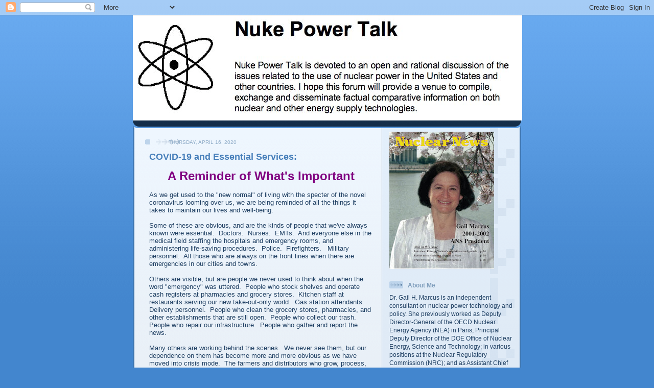

--- FILE ---
content_type: text/html; charset=UTF-8
request_url: https://nukepowertalk.blogspot.com/2020/04/
body_size: 280498
content:
<!DOCTYPE html>
<html dir='ltr'>
<head>
<link href='https://www.blogger.com/static/v1/widgets/2944754296-widget_css_bundle.css' rel='stylesheet' type='text/css'/>
<meta content='text/html; charset=UTF-8' http-equiv='Content-Type'/>
<meta content='blogger' name='generator'/>
<link href='https://nukepowertalk.blogspot.com/favicon.ico' rel='icon' type='image/x-icon'/>
<link href='http://nukepowertalk.blogspot.com/2020/04/' rel='canonical'/>
<link rel="alternate" type="application/atom+xml" title="Nuke Power Talk - Atom" href="https://nukepowertalk.blogspot.com/feeds/posts/default" />
<link rel="alternate" type="application/rss+xml" title="Nuke Power Talk - RSS" href="https://nukepowertalk.blogspot.com/feeds/posts/default?alt=rss" />
<link rel="service.post" type="application/atom+xml" title="Nuke Power Talk - Atom" href="https://www.blogger.com/feeds/8740971876602952565/posts/default" />
<!--Can't find substitution for tag [blog.ieCssRetrofitLinks]-->
<meta content='http://nukepowertalk.blogspot.com/2020/04/' property='og:url'/>
<meta content='Nuke Power Talk' property='og:title'/>
<meta content='Nuke Power Talk is devoted to an open and rational discussion of the issues related to the use of nuclear power in the United States and other countries.  I hope this forum will provide a venue to compile, exchange and disseminate factual comparative information on both nuclear and other energy supply technologies.' property='og:description'/>
<title>Nuke Power Talk: April 2020</title>
<style id='page-skin-1' type='text/css'><!--
/*
-----------------------------------------------
Blogger Template Style
Name: 	  Thisaway (Blue)
Date:     29 Feb 2004
Updated by: Blogger Team
----------------------------------------------- */
/* global
----------------------------------------------- */
body {
margin: 0;
text-align: center;
min-width: 760px;
background: #4386ce url(https://resources.blogblog.com/blogblog/data/thisaway_blue/bg_body.gif) repeat-x left top;
color: #204063;
font-size: small;
}
blockquote {
margin: 0;
padding-top: 0;
padding-right: 10px;
padding-bottom: 0;
padding-left: 10px;
border-left: 6px solid #d8e7f78;
border-right: 6px solid #d8e7f7;
color: #477fba;
}
code {
color: #477fba;
}
hr {
display: none;
}
/* layout
----------------------------------------------- */
#outer-wrapper {
margin: 0 auto;
width: 760px;
text-align: left;
font: normal normal 100% Helvetica,Arial,Verdana,'Trebuchet MS', Sans-serif;
}
#header-wrapper {
padding-bottom: 15px;
background: url(https://resources.blogblog.com/blogblog/data/thisaway_blue/bg_header_bottom.gif) no-repeat left bottom;
}
#header {
background: #204063 url(https://resources.blogblog.com/blogblog/data/thisaway_blue/bg_header.gif) repeat-x left bottom;
}
#content-wrapper {
position: relative;
width: 760px;
background: #f7f0e9 url(https://resources.blogblog.com/blogblog/data/thisaway_blue/bg_main_wrapper.gif) repeat-y left top;
}
#main-wrapper {
display: inline; /* fixes a strange ie margin bug */
float: left;
margin-top: 0;
margin-right: 0;
margin-bottom: 0;
margin-left: 3px;
padding: 0;
width: 483px;
word-wrap: break-word; /* fix for long text breaking sidebar float in IE */
overflow: hidden;     /* fix for long non-text content breaking IE sidebar float */
}
#main {
padding-top: 22px;
padding-right: 8px;
padding-bottom: 0;
padding-left: 8px;
background: url(https://resources.blogblog.com/blogblog/data/thisaway_blue/bg_content.gif) repeat-x left top;
}
.post {
margin-top: 0;
margin-right: 8px;
margin-bottom: 14px;
margin-left: 21px;
padding: 0;
border-bottom: 3px solid #d8e7f7;
}
#comments {
margin-top: 0;
margin-right: 16px;
margin-bottom: 14px;
margin-left: 29px;
padding: 10px;
border: 1px solid #cedef0;
background-color: #e4ecf5;
}
#sidebar-wrapper {
display: inline; /* fixes a strange ie margin bug */
float: right;
margin-top: 0;
margin-right: 3px;
margin-bottom: 0;
margin-left: 0;
width: 269px;
color: #204063;
line-height: 1.4em;
font-size: 90%;
background: url(https://resources.blogblog.com/blogblog/data/thisaway_blue/bg_sidebar.gif) repeat-x left top;
word-wrap: break-word; /* fix for long text breaking sidebar float in IE */
overflow: hidden;     /* fix for long non-text content breaking IE sidebar float */
}
#sidebar {
padding-top: 7px;
padding-right: 11px;
padding-bottom: 0;
padding-left: 14px;
background: url(https://resources.blogblog.com/blogblog/data/thisaway_blue/bg_sidebar_arrow.gif) repeat-y 179px 0;
}
#sidebar .widget {
margin-bottom: 20px;
}
#footer-wrapper {
padding-top: 15px;
background: url(https://resources.blogblog.com/blogblog/data/thisaway_blue/bg_footer_top.gif) no-repeat left top;
clear: both;
}
#footer {
background: #152e49 url(https://resources.blogblog.com/blogblog/data/thisaway_blue/bg_footer.gif) repeat-x left top;
text-align: center;
min-height: 2em;
}
/* headings
----------------------------------------------- */
#header h1 {
margin: 0;
padding-top: 24px;
padding-right: 0;
padding-bottom: 0;
padding-left: 84px;
background: url(https://resources.blogblog.com/blogblog/data/thisaway_blue/icon_header_left.gif) no-repeat 16px 26px;
}
h2.date-header {
margin: 0;
padding-top: 0;
padding-right: 0;
padding-bottom: 0;
padding-left: 29px;
text-transform: uppercase;
color: #8facc8;
background: url(https://resources.blogblog.com/blogblog/data/thisaway_blue/icon_date.gif) no-repeat 13px 0;
font-size: 80%;
font-weight: normal;
}
.date-header span {
margin-top: 0;
margin-right: 0;
margin-bottom: 0;
margin-left: 5px;
padding-top: 0;
padding-right: 25px;
padding-bottom: 0;
padding-left: 25px;
background: url(https://resources.blogblog.com/blogblog/data/thisaway_blue/bg_date.gif) no-repeat left 0;
}
.sidebar h2 {
padding-top: 1px;
padding-right: 0;
padding-bottom: 0;
padding-left: 36px;
color: #809fbd;
background: url(https://resources.blogblog.com/blogblog/data/thisaway_blue/icon_sidebar_heading_left.gif) no-repeat left 45%;
font: normal bold 100% Helvetica,Arial,Verdana,'Trebuchet MS', Sans-serif;
}
.sidebar .Profile h2 {
color: #527595;
background: url(https://resources.blogblog.com/blogblog/data/thisaway_blue/icon_sidebar_profileheading_left.gif) no-repeat left 45%;
}
.post h3 {
margin-top: 13px;
margin-right: 0;
margin-bottom: 13px;
margin-left: 0;
padding: 0;
color: #477fba;
font-size: 140%;
}
.post h3 a, .post h3 a:visited {
color: #477fba;
}
#comments h4 {
margin-top: 0;
font-size: 120%;
}
/* text
----------------------------------------------- */
#header h1 {
color: #eef6fe;
font: normal bold 200% Helvetica,Arial,Verdana,'Trebuchet MS', Sans-serif;
}
#header .description {
margin: 0;
padding-top: 7px;
padding-right: 16px;
padding-bottom: 0;
padding-left: 84px;
color: #eef6fe;
font: normal normal 80% Helvetica,Arial,Verdana,'Trebuchet MS', Sans-serif;
}
.post-body p {
line-height: 1.4em;
/* Fix bug in IE5/Win with italics in posts */
margin: 0;
height: 1%;
overflow: visible;
}
.post-footer {
font-size: 80%;
color: #8facc8;
}
.uncustomized-post-template .post-footer {
text-align: right;
}
.uncustomized-post-template .post-footer .post-author,
.uncustomized-post-template .post-footer .post-timestamp {
display: block;
float: left;
text-align: left;
margin-right: 4px;
}
p.comment-author {
font-size: 83%;
}
.deleted-comment {
font-style:italic;
color:gray;
}
.comment-body p {
line-height: 1.4em;
}
.feed-links {
clear: both;
line-height: 2.5em;
margin-bottom: 0.5em;
margin-left: 29px;
}
#footer .widget {
margin: 0;
padding-top: 0;
padding-right: 0;
padding-bottom: 15px;
padding-left: 55px;
color: #fef6ee;
font-size: 90%;
line-height: 1.4em;
background: url(https://resources.blogblog.com/blogblog/data/thisaway_blue/icon_footer.gif) no-repeat 16px 0;
}
/* lists
----------------------------------------------- */
.post ul {
padding-left: 32px;
list-style-type: none;
line-height: 1.4em;
}
.post li {
padding-top: 0;
padding-right: 0;
padding-bottom: 4px;
padding-left: 17px;
background: url(https://resources.blogblog.com/blogblog/data/thisaway_blue/icon_list_item_left.gif) no-repeat left 3px;
}
#comments ul {
margin: 0;
padding: 0;
list-style-type: none;
}
#comments li {
padding-top: 0;
padding-right: 0;
padding-bottom: 1px;
padding-left: 17px;
background: url(https://resources.blogblog.com/blogblog/data/thisaway_blue/icon_comment.gif) no-repeat left 3px;
}
.sidebar ul {
padding: 0;
list-style-type: none;
line-height: 1.2em;
margin-left: 0;
}
.sidebar li {
padding-top: 0;
padding-right: 0;
padding-bottom: 4px;
padding-left: 17px;
background: url(https://resources.blogblog.com/blogblog/data/thisaway_blue/icon_list_item.gif) no-repeat left 3px;
}
#blog-pager-newer-link {
float: left;
margin-left: 29px;
}
#blog-pager-older-link {
float: right;
margin-right: 16px;
}
#blog-pager {
text-align: center;
}
/* links
----------------------------------------------- */
a {
color: #4386ce;
font-weight: bold;
}
a:hover {
color: #2462a5;
}
a.comment-link {
/* ie5.0/win doesn't apply padding to inline elements,
so we hide these two declarations from it */
background/* */:/**/url(https://resources.blogblog.com/blogblog/data/thisaway_blue/icon_comment.gif) no-repeat left 45%;
padding-left: 14px;
}
html>body a.comment-link {
/* respecified, for ie5/mac's benefit */
background: url(https://resources.blogblog.com/blogblog/data/thisaway_blue/icon_comment.gif) no-repeat left 45%;
padding-left: 14px;
}
.sidebar a {
color: #599be2;
}
.sidebar a:hover {
color: #3372b6;
}
#header h1 a {
color: #eef6fe;
text-decoration: none;
}
#header h1 a:hover {
color: #b4c7d9;
}
.post h3 a {
text-decoration: none;
}
a img {
border-width: 0;
}
.clear {
clear: both;
line-height: 0;
height: 0;
}
.profile-textblock {
clear: both;
margin-bottom: 10px;
margin-left: 0;
}
.profile-img {
float: left;
margin-top: 0;
margin-right: 5px;
margin-bottom: 5px;
margin-left: 0;
padding: 3px;
border: 1px solid #bdd4eb;
}
.profile-link {
padding-top: 0;
padding-right: 0;
padding-bottom: 0;
padding-left: 17px;
background: url(https://resources.blogblog.com/blogblog/data/thisaway_blue/icon_profile_left.gif) no-repeat left 0;
}
/** Page structure tweaks for layout editor wireframe */
body#layout #main,
body#layout #sidebar {
padding: 0;
}

--></style>
<link href='https://www.blogger.com/dyn-css/authorization.css?targetBlogID=8740971876602952565&amp;zx=3662b146-5449-4324-8e42-17837ce1db27' media='none' onload='if(media!=&#39;all&#39;)media=&#39;all&#39;' rel='stylesheet'/><noscript><link href='https://www.blogger.com/dyn-css/authorization.css?targetBlogID=8740971876602952565&amp;zx=3662b146-5449-4324-8e42-17837ce1db27' rel='stylesheet'/></noscript>
<meta name='google-adsense-platform-account' content='ca-host-pub-1556223355139109'/>
<meta name='google-adsense-platform-domain' content='blogspot.com'/>

</head>
<body>
<div class='navbar section' id='navbar'><div class='widget Navbar' data-version='1' id='Navbar1'><script type="text/javascript">
    function setAttributeOnload(object, attribute, val) {
      if(window.addEventListener) {
        window.addEventListener('load',
          function(){ object[attribute] = val; }, false);
      } else {
        window.attachEvent('onload', function(){ object[attribute] = val; });
      }
    }
  </script>
<div id="navbar-iframe-container"></div>
<script type="text/javascript" src="https://apis.google.com/js/platform.js"></script>
<script type="text/javascript">
      gapi.load("gapi.iframes:gapi.iframes.style.bubble", function() {
        if (gapi.iframes && gapi.iframes.getContext) {
          gapi.iframes.getContext().openChild({
              url: 'https://www.blogger.com/navbar/8740971876602952565?origin\x3dhttps://nukepowertalk.blogspot.com',
              where: document.getElementById("navbar-iframe-container"),
              id: "navbar-iframe"
          });
        }
      });
    </script><script type="text/javascript">
(function() {
var script = document.createElement('script');
script.type = 'text/javascript';
script.src = '//pagead2.googlesyndication.com/pagead/js/google_top_exp.js';
var head = document.getElementsByTagName('head')[0];
if (head) {
head.appendChild(script);
}})();
</script>
</div></div>
<div id='outer-wrapper'><div id='wrap2'>
<!-- skip links for text browsers -->
<span id='skiplinks' style='display:none;'>
<a href='#main'>skip to main </a> |
      <a href='#sidebar'>skip to sidebar</a>
</span>
<div id='header-wrapper'>
<div class='header section' id='header'><div class='widget Header' data-version='1' id='Header1'>
<div id='header-inner'>
<a href='https://nukepowertalk.blogspot.com/' style='display: block'>
<img alt='Nuke Power Talk' height='206px; ' id='Header1_headerimg' src='https://blogger.googleusercontent.com/img/b/R29vZ2xl/AVvXsEgYnd4TVR_Qdlp_PM6jA_ioTz1BmShIX3FC355WlkH8aqDZqd_VjD7BrfDf2G1Rq3e3VkHWtQTXAnDSUGOj6M2QKr4xq1PZDzs14LNuG3C7y9XfGbuEp6IZw49-nmgZMhbZGSVuQRW0z9A/s1600-r/NPT.jpg' style='display: block' width='762px; '/>
</a>
</div>
</div></div>
</div>
<div id='content-wrapper'>
<div id='crosscol-wrapper' style='text-align:center'>
<div class='crosscol no-items section' id='crosscol'></div>
</div>
<div id='main-wrapper'>
<div class='main section' id='main'><div class='widget Blog' data-version='1' id='Blog1'>
<div class='blog-posts hfeed'>

          <div class="date-outer">
        
<h2 class='date-header'><span>Thursday, April 16, 2020</span></h2>

          <div class="date-posts">
        
<div class='post-outer'>
<div class='post hentry uncustomized-post-template' itemprop='blogPost' itemscope='itemscope' itemtype='http://schema.org/BlogPosting'>
<meta content='8740971876602952565' itemprop='blogId'/>
<meta content='8021844742197036023' itemprop='postId'/>
<a name='8021844742197036023'></a>
<h3 class='post-title entry-title' itemprop='name'>
<a href='https://nukepowertalk.blogspot.com/2020/04/covid-19-and-essential-services.html'>COVID-19 and Essential Services:</a>
</h3>
<div class='post-header'>
<div class='post-header-line-1'></div>
</div>
<div class='post-body entry-content' id='post-body-8021844742197036023' itemprop='description articleBody'>
<div style="text-align: center;">
<span style="font-size: x-large;"><span style="color: purple;"><b>A Reminder of What's Important</b></span></span></div>
<br />
As we get used to the "new normal" of living with the specter of the novel coronavirus looming over us, we are being reminded of all the things it takes to maintain our lives and well-being.<br />
<br />
Some of these are obvious, and are the kinds of people that we've always known were essential.&nbsp; Doctors.&nbsp; Nurses.&nbsp; EMTs.&nbsp; And everyone else in the medical field staffing the hospitals and emergency rooms, and administering life-saving procedures.&nbsp; Police.&nbsp; Firefighters. &nbsp; Military personnel.&nbsp; All those who are always on the front lines when there are emergencies in our cities and towns. <br />
<br />
Others are visible, but are people we never used to think about when the word "emergency" was uttered.&nbsp; People who stock shelves and operate cash registers at pharmacies and grocery stores.&nbsp; Kitchen staff at restaurants serving our new take-out-only world.&nbsp; Gas station attendants.&nbsp; Delivery personnel.&nbsp; People who clean the grocery stores, pharmacies, and other establishments that are still open.&nbsp; People who collect our trash.&nbsp; People who repair our infrastructure.&nbsp; People who gather and report the news.&nbsp; <br />
<br />
Many others are working behind the scenes.&nbsp; We never see them, but our dependence on them has become more and more obvious as we have moved into crisis mode.&nbsp; The farmers and distributors who grow, process, and ship our food.&nbsp; The factory workers employed at factories being retooled to provide the ventilators and masks needed in this health crisis. &nbsp; And yes, the toilet paper and hand sanitizer.&nbsp; The truck drivers who deliver the food and goods we need.&nbsp; The people who answer the phones of the services we call.&nbsp; The government workers who continue to assure that essential services continue to be supplied to the American public, and that health and safety oversight is maintained.<br />
<br />
And, last but not least, the people who assure that our power plants keep working, and that the power we so desperately need, especially during these difficult times, continues to be available.&nbsp; Power to run our hospitals.&nbsp; Power to run our factories.&nbsp; Power to keep our homes well lit and at a comfortable temperature.&nbsp; Power that enables us to operate all the technology that is helping us continue our work, keep in touch with each other, get needed medical advice, and so much more.<br />
<br />
Our power, of course, comes from a variety of sources, all of them needed, but in times like this, our nuclear plants are especially valuable, as they can operate for long periods of time without refueling.&nbsp; We should keep in mind that, at some sites, keeping the staff safe and available to provide the nation with much-needed power means that some staff are living on site, away from their loved ones.&nbsp; <br />
<br />
Right now, it is difficult for anyone to see what the world will look like when the COVID-19 crisis ends.&nbsp; Much will return to the old "normal," I'm sure.&nbsp; There will also be some changes.&nbsp; Unfortunately, some establishments that are shuttered may never reopen.&nbsp; Maybe more people will continue to work from home.&nbsp; There is much speculation, and only time will tell.&nbsp; But I hope that, even when things are back to normal, we remember the services that kept the wheels going during the current crisis--the people, the network of services, the factories, and the power plants.&nbsp; They are the hidden, but critical, elements that keep our society functioning.&nbsp; <br />
<br />
***<br />
<br />
<br />
<br />
<div style='clear: both;'></div>
</div>
<div class='post-footer'>
<div class='post-footer-line post-footer-line-1'>
<span class='post-author vcard'>
Posted by
<span class='fn' itemprop='author' itemscope='itemscope' itemtype='http://schema.org/Person'>
<meta content='https://www.blogger.com/profile/03389387408479728702' itemprop='url'/>
<a class='g-profile' href='https://www.blogger.com/profile/03389387408479728702' rel='author' title='author profile'>
<span itemprop='name'>Gail Marcus</span>
</a>
</span>
</span>
<span class='post-timestamp'>
at
<meta content='http://nukepowertalk.blogspot.com/2020/04/covid-19-and-essential-services.html' itemprop='url'/>
<a class='timestamp-link' href='https://nukepowertalk.blogspot.com/2020/04/covid-19-and-essential-services.html' rel='bookmark' title='permanent link'><abbr class='published' itemprop='datePublished' title='2020-04-16T10:40:00-07:00'>10:40&#8239;AM</abbr></a>
</span>
<span class='post-comment-link'>
<a class='comment-link' href='https://nukepowertalk.blogspot.com/2020/04/covid-19-and-essential-services.html#comment-form' onclick=''>
No comments:
  </a>
</span>
<span class='post-icons'>
<span class='item-control blog-admin pid-1530455976'>
<a href='https://www.blogger.com/post-edit.g?blogID=8740971876602952565&postID=8021844742197036023&from=pencil' title='Edit Post'>
<img alt='' class='icon-action' height='18' src='https://resources.blogblog.com/img/icon18_edit_allbkg.gif' width='18'/>
</a>
</span>
</span>
<div class='post-share-buttons goog-inline-block'>
</div>
</div>
<div class='post-footer-line post-footer-line-2'>
<span class='post-labels'>
Labels:
<a href='https://nukepowertalk.blogspot.com/search/label/coronavirus' rel='tag'>coronavirus</a>,
<a href='https://nukepowertalk.blogspot.com/search/label/COVID-19' rel='tag'>COVID-19</a>,
<a href='https://nukepowertalk.blogspot.com/search/label/Nuclear%20power%20plants' rel='tag'>Nuclear power plants</a>
</span>
</div>
<div class='post-footer-line post-footer-line-3'>
<span class='post-location'>
</span>
</div>
</div>
</div>
</div>

          </div></div>
        

          <div class="date-outer">
        
<h2 class='date-header'><span>Monday, April 6, 2020</span></h2>

          <div class="date-posts">
        
<div class='post-outer'>
<div class='post hentry uncustomized-post-template' itemprop='blogPost' itemscope='itemscope' itemtype='http://schema.org/BlogPosting'>
<meta content='https://blogger.googleusercontent.com/img/b/R29vZ2xl/AVvXsEhM1SK0uJOtjfWnGx4j6jk32oxnUgjdsPgsBLdAYwBLdFQQ69DyM155s9Jb-C5SZXvNfDjVvnXdbAsPmuXm9-9UV_u3AY_PGt3qP9lnV-cZhODk1ay1rEJO6XvwUkBEz_vEbFQiRIugE5M/s400/Westinghouse+photo+for+blog.jpg' itemprop='image_url'/>
<meta content='8740971876602952565' itemprop='blogId'/>
<meta content='436878556839786631' itemprop='postId'/>
<a name='436878556839786631'></a>
<h3 class='post-title entry-title' itemprop='name'>
<a href='https://nukepowertalk.blogspot.com/2020/04/the-we-are-westinghouse-ad.html'>The "We are Westinghouse" Ad:</a>
</h3>
<div class='post-header'>
<div class='post-header-line-1'></div>
</div>
<div class='post-body entry-content' id='post-body-436878556839786631' itemprop='description articleBody'>
<div style="text-align: center;">
<span style="color: purple;"><span style="font-size: x-large;"><b>What Were They Thinking?</b></span></span></div>
<div class="separator" style="clear: both; text-align: center;">
<a href="https://blogger.googleusercontent.com/img/b/R29vZ2xl/AVvXsEhM1SK0uJOtjfWnGx4j6jk32oxnUgjdsPgsBLdAYwBLdFQQ69DyM155s9Jb-C5SZXvNfDjVvnXdbAsPmuXm9-9UV_u3AY_PGt3qP9lnV-cZhODk1ay1rEJO6XvwUkBEz_vEbFQiRIugE5M/s1600/Westinghouse+photo+for+blog.jpg" imageanchor="1" style="margin-left: 1em; margin-right: 1em;"><img border="0" data-original-height="481" data-original-width="860" height="221" src="https://blogger.googleusercontent.com/img/b/R29vZ2xl/AVvXsEhM1SK0uJOtjfWnGx4j6jk32oxnUgjdsPgsBLdAYwBLdFQQ69DyM155s9Jb-C5SZXvNfDjVvnXdbAsPmuXm9-9UV_u3AY_PGt3qP9lnV-cZhODk1ay1rEJO6XvwUkBEz_vEbFQiRIugE5M/s400/Westinghouse+photo+for+blog.jpg" width="400" /></a></div>
<br />
Normally, I'm the kind of person advertisers hate.&nbsp; And if they don't hate me, it's only because they don't know that I have a remarkable ability to read a newspaper or magazine from cover to cover and never even notice the advertisements.&nbsp; Just like I can tune out the sound of my neighbor's lawnmower, or the annoying spiel I get when I'm on hold waiting for some service to answer my telephone call, or the background noise at a restaurant.<br />
<br />
However, in the March 2020 issue of <i>Nuclear News</i>, the two-page spread on the inside cover caught my eye.&nbsp; It displays the slogan, "We are Westinghouse."&nbsp; It features 22 people (23 if you count the guy cut off at the right edge), all wearing AP1000 polo shirts.&nbsp; And only one of them is a woman!<br />
<br />
That is about the same ratio of men to women that I faced when I was a freshman at MIT, and believe me, that was quite a few years ago!&nbsp; I had thought the world had changed a lot since my first year at MIT, but this spread made me wonder.<br />
<br />
I did some digging, and I am happy to report that this photo doesn't seem to be representative of Westinghouse.&nbsp; <a href="https://twitter.com/hashtag/wearewestinghouse" target="_blank">Other photos</a> show a higher representation of women.&nbsp; And the <a href="https://www.westinghousenuclear.com/about/leadership" target="_blank">current leadership of Westinghouse</a> includes 2 women who are executive vice presidents.<br />
<br />
So why, then, did Westinghouse pose a picture with 23 men and one woman?&nbsp; And why did they select that shot to represent who Westinghouse is?&nbsp; What makes this even more puzzling is that this photo is being used as part of their recruiting strategy.&nbsp; What message does this send to potential job candidates?&nbsp; Or, for that matter, what message does it send to any member of the public who sees this ad?<br />
<br />
Obviously, I can't answer these questions.&nbsp; Personally, I always place more importance on actions than on "eyewash," so the fact that they have women in their leadership means more to me than a photograph.&nbsp; Nevertheless, in this world, image and presentation mean a lot, and I find it hard to understand what motivated Westinghouse to choose the photo they chose as a representation of who they are.&nbsp; It could be a setback to them in their efforts to portray themselves as being at the cutting edge.&nbsp; <br />
<br />
***
<div style='clear: both;'></div>
</div>
<div class='post-footer'>
<div class='post-footer-line post-footer-line-1'>
<span class='post-author vcard'>
Posted by
<span class='fn' itemprop='author' itemscope='itemscope' itemtype='http://schema.org/Person'>
<meta content='https://www.blogger.com/profile/03389387408479728702' itemprop='url'/>
<a class='g-profile' href='https://www.blogger.com/profile/03389387408479728702' rel='author' title='author profile'>
<span itemprop='name'>Gail Marcus</span>
</a>
</span>
</span>
<span class='post-timestamp'>
at
<meta content='http://nukepowertalk.blogspot.com/2020/04/the-we-are-westinghouse-ad.html' itemprop='url'/>
<a class='timestamp-link' href='https://nukepowertalk.blogspot.com/2020/04/the-we-are-westinghouse-ad.html' rel='bookmark' title='permanent link'><abbr class='published' itemprop='datePublished' title='2020-04-06T08:14:00-07:00'>8:14&#8239;AM</abbr></a>
</span>
<span class='post-comment-link'>
<a class='comment-link' href='https://nukepowertalk.blogspot.com/2020/04/the-we-are-westinghouse-ad.html#comment-form' onclick=''>
No comments:
  </a>
</span>
<span class='post-icons'>
<span class='item-control blog-admin pid-1530455976'>
<a href='https://www.blogger.com/post-edit.g?blogID=8740971876602952565&postID=436878556839786631&from=pencil' title='Edit Post'>
<img alt='' class='icon-action' height='18' src='https://resources.blogblog.com/img/icon18_edit_allbkg.gif' width='18'/>
</a>
</span>
</span>
<div class='post-share-buttons goog-inline-block'>
</div>
</div>
<div class='post-footer-line post-footer-line-2'>
<span class='post-labels'>
Labels:
<a href='https://nukepowertalk.blogspot.com/search/label/gender' rel='tag'>gender</a>,
<a href='https://nukepowertalk.blogspot.com/search/label/Nuclear%20News' rel='tag'>Nuclear News</a>,
<a href='https://nukepowertalk.blogspot.com/search/label/recruiting' rel='tag'>recruiting</a>,
<a href='https://nukepowertalk.blogspot.com/search/label/Westinghouse' rel='tag'>Westinghouse</a>
</span>
</div>
<div class='post-footer-line post-footer-line-3'>
<span class='post-location'>
</span>
</div>
</div>
</div>
</div>

        </div></div>
      
</div>
<div class='blog-pager' id='blog-pager'>
<span id='blog-pager-newer-link'>
<a class='blog-pager-newer-link' href='https://nukepowertalk.blogspot.com/search?updated-max=2024-06-14T06:11:00-07:00&amp;max-results=7&amp;reverse-paginate=true' id='Blog1_blog-pager-newer-link' title='Newer Posts'>Newer Posts</a>
</span>
<span id='blog-pager-older-link'>
<a class='blog-pager-older-link' href='https://nukepowertalk.blogspot.com/search?updated-max=2020-04-06T08:14:00-07:00&amp;max-results=7' id='Blog1_blog-pager-older-link' title='Older Posts'>Older Posts</a>
</span>
<a class='home-link' href='https://nukepowertalk.blogspot.com/'>Home</a>
</div>
<div class='clear'></div>
<div class='blog-feeds'>
<div class='feed-links'>
Subscribe to:
<a class='feed-link' href='https://nukepowertalk.blogspot.com/feeds/posts/default' target='_blank' type='application/atom+xml'>Comments (Atom)</a>
</div>
</div>
</div></div>
</div>
<div id='sidebar-wrapper'>
<div class='sidebar section' id='sidebar'><div class='widget Image' data-version='1' id='Image2'>
<div class='widget-content'>
<img alt='' height='269' id='Image2_img' src='https://blogger.googleusercontent.com/img/b/R29vZ2xl/AVvXsEiqJF9Qw0y2xD1lvvfCTRQHlaYAacRP3UVyLMugerzcmwaUJd_4FJOuCM3pNHya-TocSPv6PKCTGss9afrXR8EbJTi9AW30kB4lMlUaDQ-2_YbwbtHQ6p_rXpigD293prv75fQib0XvUjM/s269/July+2001+Cover.jpg' width='205'/>
<br/>
</div>
<div class='clear'></div>
</div><div class='widget Text' data-version='1' id='Text1'>
<h2 class='title'>About Me</h2>
<div class='widget-content'>
Dr. Gail H. Marcus is an independent consultant on nuclear power  technology and policy. She previously worked as Deputy Director-General  of the OECD Nuclear Energy Agency (NEA) in Paris; Principal Deputy  Director of the DOE Office of Nuclear Energy, Science and Technology; in  various positions at the Nuclear Regulatory Commission (NRC); and as  Assistant Chief of the Science Policy Research Division at the  Congressional Research Service.  Dr. Marcus spent a year in  Japan as Visiting Professor in the Research Laboratory for Nuclear  Reactors, Tokyo Institute of Technology, and five months at Japan&#8217;s  Ministry of International Trade and Industry. Dr. Marcus has served as  President of the American Nuclear Society (ANS) and as Chair of the  Engineering Section of AAAS. She also served on the National Research  Council Committee on the Future Needs of Nuclear Engineering Education.   She is a Fellow of the ANS and of the American Association for the  Advancement of Science (AAAS). Dr. Marcus has an S.B. and S.M. in  Physics, and an Sc.D. in Nuclear Engineering from MIT. She is the first  woman to earn a doctorate in nuclear engineering in the United States.
</div>
<div class='clear'></div>
</div><div class='widget HTML' data-version='1' id='HTML1'>
<h2 class='title'>Ordering Information for Nuclear Firsts</h2>
<div class='widget-content'>
<iframe style="width:120px;height:240px;" marginwidth="0" marginheight="0" scrolling="no" frameborder="0" src="//ws-na.amazon-adsystem.com/widgets/q?ServiceVersion=20070822&OneJS=1&Operation=GetAdHtml&MarketPlace=US&source=ac&ref=qf_sp_asin_til&ad_type=product_link&tracking_id=m013e-20&marketplace=amazon&region=US&placement=0894485768&asins=0894485768&linkId=214903e74b5c669c9b4095f34ec461c8&show_border=false&link_opens_in_new_window=false&price_color=333333&title_color=0066c0&bg_color=ffffff">
    </iframe>
</div>
<div class='clear'></div>
</div><div class='widget HTML' data-version='1' id='HTML5'>
<h2 class='title'><em>Nuclear Firsts</em></h2>
<div class='widget-content'>
<h3>Winner of ASME Engineer-Historian Award 2013</h3><p><img alt="" src="[data-uri]" / /></p><p><br /></p><p><br /></p>
</div>
<div class='clear'></div>
</div><div class='widget HTML' data-version='1' id='HTML3'>
<h2 class='title'>See my chapter on nuclear power (#22) in this new book</h2>
<div class='widget-content'>
<iframe style="width:120px;height:240px;" marginwidth="0" marginheight="0" scrolling="no" frameborder="0" src="//ws-na.amazon-adsystem.com/widgets/q?ServiceVersion=20070822&OneJS=1&Operation=GetAdHtml&MarketPlace=US&source=ac&ref=qf_sp_asin_til&ad_type=product_link&tracking_id=m013e-20&marketplace=amazon&region=US&placement=B01KZU6S6O&asins=B01KZU6S6O&linkId=7cdaa3afac3d07c4034c2c0be0a23b90&show_border=false&link_opens_in_new_window=false&price_color=333333&title_color=0066c0&bg_color=ffffff">
    </iframe>
</div>
<div class='clear'></div>
</div><div class='widget HTML' data-version='1' id='HTML4'>
<h2 class='title'>Award Winning Nuclear Song from ANS Contest</h2>
<div class='widget-content'>
<object width="250" height="250"><param value="//www.youtube.com/v/8pG6Z2BqJdQ&amp;hl=en_US&amp;fs=1&amp;color1=0x006699&amp;color2=0x54abd6" name="movie"><param value="true" name="allowFullScreen" /><param value="always" name="allowscriptaccess" /><embed allowscriptaccess="always" width="250" src="//www.youtube.com/v/8pG6Z2BqJdQ&amp;hl=en_US&amp;fs=1&amp;color1=0x006699&amp;color2=0x54abd6" allowfullscreen="true" height="250" type="application/x-shockwave-flash"></embed></object>
</div>
<div class='clear'></div>
</div><div class='widget Image' data-version='1' id='Image1'>
<h2>Subscribe in RSS</h2>
<div class='widget-content'>
<a href='http://nukepowertalk.blogspot.com/feeds/posts/default?alt=rss'>
<img alt='Subscribe in RSS' height='100' id='Image1_img' src='https://blogger.googleusercontent.com/img/b/R29vZ2xl/AVvXsEi3jbdscbCF-E-8VWE0DkxQlE0WnWFog7ITfoqHP9addAhfTtUbXETSvxMH3EyX4SnX9K9cU8VSDNrwAHvb7q_XaiemmCON2ZOQCVh8ejK29V0Zwm5BQPsOeeTIfcwX23fBvYh-HTj4F_g/s150/rss-chicklet.jpg' width='100'/>
</a>
<br/>
</div>
<div class='clear'></div>
</div><div class='widget HTML' data-version='1' id='HTML2'>
<h2 class='title'>Updated CO2 Data - Another Reason for Nuclear!</h2>
<div class='widget-content'>
<!-- Start of Current CO2 Widget-->
<p><a href="http://co2now.org/"><img border="0" alt="Current CO2 level in the atmosphere" width="200" src="https://lh3.googleusercontent.com/blogger_img_proxy/AEn0k_tp84ow-TccnWP7JJ2b0ZDiAPJvDsamZt2ZYvvwRkMwlHg9SV_GIsh8CzhvsH-tBhdjKzPYIpriwoM-9QBr52oVmaa2ovqg8NHkDgfJbNFw3t2Bee1Zw0vLGBnyrnXsDabhwvNxjP4=s0-d" height="300"></a></p>
<!-- End of Current CO2 Widget-->
</div>
<div class='clear'></div>
</div><div class='widget BlogList' data-version='1' id='BlogList1'>
<h2 class='title'>My Blog List</h2>
<div class='widget-content'>
<div class='blog-list-container' id='BlogList1_container'>
<ul id='BlogList1_blogs'>
<li style='display: block;'>
<div class='blog-icon'>
<img data-lateloadsrc='https://lh3.googleusercontent.com/blogger_img_proxy/AEn0k_u34sCeUOmQ-ynMRzTJ0AoHbtDzL3Bc5QGMm7LNa5_eiCTehYmINoOFCvXakRtJGBWq3GN__wtA8oCCx2Ukg5nOCM0e15K_FQ=s16-w16-h16' height='16' width='16'/>
</div>
<div class='blog-content'>
<div class='blog-title'>
<a href='https://neutronbytes.com' target='_blank'>
Neutron Bytes</a>
</div>
<div class='item-content'>
<span class='item-title'>
<a href='https://neutronbytes.com/2026/01/24/nuclear-shutdown-is-called-a-mistake-by-german-chancellor/' target='_blank'>
Nuclear Shutdown is Called "a Mistake" by German Chancellor
</a>
</span>
<div class='item-time'>
9 hours ago
</div>
</div>
</div>
<div style='clear: both;'></div>
</li>
<li style='display: block;'>
<div class='blog-icon'>
<img data-lateloadsrc='https://lh3.googleusercontent.com/blogger_img_proxy/AEn0k_uLKOEVk8mHA0g6Wg9eUejQi9cqveZMwvqjMd98-hWDLsPZc2aWuLvBRo96SHnng1Dtf2Sr9cEq76AF8tTSxwN4O2Zt_SAqiLI6XA=s16-w16-h16' height='16' width='16'/>
</div>
<div class='blog-content'>
<div class='blog-title'>
<a href='https://nucleartownhall.com' target='_blank'>
Nuclear Townhall</a>
</div>
<div class='item-content'>
<span class='item-title'>
<a href='https://nucleartownhall.com/trump-doe-says-it-is-canceling-30-billion-in-clean-energy-loans/' target='_blank'>
Trump DOE Says It Is Canceling $30 Billion in Clean Energy Loans
</a>
</span>
<div class='item-time'>
1 day ago
</div>
</div>
</div>
<div style='clear: both;'></div>
</li>
<li style='display: block;'>
<div class='blog-icon'>
<img data-lateloadsrc='https://lh3.googleusercontent.com/blogger_img_proxy/AEn0k_tNjiG4hy869PKudqz-l21pZnuL8Dm9dfrQYpNFw0-5Vd2bKnJp0jg8UL6ieAmvoynGNVbP2zYvTGUym7YfvQwRnEVgeOZbDyS1=s16-w16-h16' height='16' width='16'/>
</div>
<div class='blog-content'>
<div class='blog-title'>
<a href='https://atomicinsights.com' target='_blank'>
Atomic Insights</a>
</div>
<div class='item-content'>
<span class='item-title'>
<a href='https://atomicinsights.com/atomic-show-339-greyson-buckingham-ceo-disa-technologies/' target='_blank'>
Atomic Show #339 &#8211; Greyson Buckingham, CEO Disa Technologies
</a>
</span>
<div class='item-time'>
2 weeks ago
</div>
</div>
</div>
<div style='clear: both;'></div>
</li>
<li style='display: block;'>
<div class='blog-icon'>
<img data-lateloadsrc='https://lh3.googleusercontent.com/blogger_img_proxy/AEn0k_vsy3rg-npYWLg3BRXsAQFKgvttoQqbrWOoq7LLUmbZI7Ir5loRH15tepsBsKynJHrUfwME6M2VrLm2oMwSrAgMzNa-1aJeKw8Delg1Av4=s16-w16-h16' height='16' width='16'/>
</div>
<div class='blog-content'>
<div class='blog-title'>
<a href='http://www.safetymattersblog.com/' target='_blank'>
safetymatters</a>
</div>
<div class='item-content'>
<span class='item-title'>
<a href='http://www.safetymattersblog.com/2019/12/requiescat-in-pace-bob-cudlin.html' target='_blank'>
Requiescat in pace &#8211; Bob Cudlin
</a>
</span>
<div class='item-time'>
6 years ago
</div>
</div>
</div>
<div style='clear: both;'></div>
</li>
<li style='display: block;'>
<div class='blog-icon'>
<img data-lateloadsrc='https://lh3.googleusercontent.com/blogger_img_proxy/AEn0k_vRrv4Gm5fkg7iW3lo2Vs0OVOcNmLpJSAEW5UDnkZIPDHRyN71hm-O9eDnzyetH9plrhmGCy3d1tX2jQokQUHCimP_wEdu1XTbIWiEm=s16-w16-h16' height='16' width='16'/>
</div>
<div class='blog-content'>
<div class='blog-title'>
<a href='https://blog.ngnpalliance.org' target='_blank'>
NGNP Alliance Blog</a>
</div>
<div class='item-content'>
<span class='item-title'>
<a href='https://blog.ngnpalliance.org/ngnp-industry-alliance-to-address-leaders-and-scientists-at-htr-2018-conference-in-warsaw/' target='_blank'>
NGNP Industry Alliance to Address Leaders and Scientists at HTR 2018 
Conference in Warsaw
</a>
</span>
<div class='item-time'>
7 years ago
</div>
</div>
</div>
<div style='clear: both;'></div>
</li>
<li style='display: block;'>
<div class='blog-icon'>
<img data-lateloadsrc='https://lh3.googleusercontent.com/blogger_img_proxy/AEn0k_utn3KWBJo1V0lspfO65oAHeDL6y8QIzGU0yCCL35VoQLTYwUJdALlPNMIR6KHnJTJDuZlcI_fiH6FLpyvFneXCyWgTA_hO4yc0wvczElIevSGD=s16-w16-h16' height='16' width='16'/>
</div>
<div class='blog-content'>
<div class='blog-title'>
<a href='http://neinuclearnotes.blogspot.com/' target='_blank'>
NEI Nuclear Notes</a>
</div>
<div class='item-content'>
<span class='item-title'>
<a href='http://neinuclearnotes.blogspot.com/2018/01/seeing-light-on-nuclear-energy.html' target='_blank'>
Seeing the Light on Nuclear Energy
</a>
</span>
<div class='item-time'>
7 years ago
</div>
</div>
</div>
<div style='clear: both;'></div>
</li>
<li style='display: block;'>
<div class='blog-icon'>
<img data-lateloadsrc='https://lh3.googleusercontent.com/blogger_img_proxy/AEn0k_vcjCt7uTSZESeeuK6ehCT6nELK_y9IOSXbgVBExUZqlGA9ieTGgoXClCv7NMkM4qQwyZuKB_nqBWdRF1K0xmYduCV3SHusnb3znTFeU44JpthEgVc=s16-w16-h16' height='16' width='16'/>
</div>
<div class='blog-content'>
<div class='blog-title'>
<a href='http://atomicpowerreview.blogspot.com/' target='_blank'>
ATOMIC POWER REVIEW</a>
</div>
<div class='item-content'>
<span class='item-title'>
<a href='http://atomicpowerreview.blogspot.com/2017/03/maria-korsnick-nei-president-and-ceo-on.html' target='_blank'>
Maria Korsnick, NEI President and CEO, on the DOE FY2018 Budget
</a>
</span>
<div class='item-time'>
8 years ago
</div>
</div>
</div>
<div style='clear: both;'></div>
</li>
<li style='display: block;'>
<div class='blog-icon'>
<img data-lateloadsrc='https://lh3.googleusercontent.com/blogger_img_proxy/AEn0k_vJNR-372AujwFx5v5MBexWnZx3kqeWqk0m_us-desKX_45JuWGnM9EK7N7O-SO1Yn0Fj2BIIYhbgNnXPPadJtGdBa9sEC7ADofXA=s16-w16-h16' height='16' width='16'/>
</div>
<div class='blog-content'>
<div class='blog-title'>
<a href='http://thisweekinnuclear.com' target='_blank'>
This Week in Nuclear</a>
</div>
<div class='item-content'>
<span class='item-title'>
<a href='http://thisweekinnuclear.com/?p=1669' target='_blank'>
Retooling the Workforce for Small Modular Reactors
</a>
</span>
<div class='item-time'>
12 years ago
</div>
</div>
</div>
<div style='clear: both;'></div>
</li>
<li style='display: block;'>
<div class='blog-icon'>
<img data-lateloadsrc='https://lh3.googleusercontent.com/blogger_img_proxy/AEn0k_t_m3v0GbV-yoL7LW0wLTKLUiVyONMynIoMLfAmC4MN7THtBF9ij7NzznWnnCDbHii7XWLa99yPGURIVSO5YN-HCD7-6ix-S9rr28kLkinkhlhJZQ=s16-w16-h16' height='16' width='16'/>
</div>
<div class='blog-content'>
<div class='blog-title'>
<a href='https://ansnuclearcafe.wordpress.com' target='_blank'>
ANS Nuclear Cafe</a>
</div>
<div class='item-content'>
<span class='item-title'>
<a href='https://ansnuclearcafe.wordpress.com/2012/01/03/ans-nuclear-cafe-has-moved/' target='_blank'>
ANS Nuclear Cafe has moved!
</a>
</span>
<div class='item-time'>
14 years ago
</div>
</div>
</div>
<div style='clear: both;'></div>
</li>
<li style='display: block;'>
<div class='blog-icon'>
<img data-lateloadsrc='https://lh3.googleusercontent.com/blogger_img_proxy/AEn0k_tsJ_PzV3veiS1AGjO04L4ROfK7N67aXwkqpLw4Je7vOAMkFXz6piSNEQfOsfDpzDoYnD-hvpxPYNVzl9We-TkjSaFRa8P2DJpwHH66BIQ=s16-w16-h16' height='16' width='16'/>
</div>
<div class='blog-content'>
<div class='blog-title'>
<a href='http://www.nucleardialogues.com/feeds/posts/default' target='_blank'>
Nuclear Dialogues</a>
</div>
<div class='item-content'>
<span class='item-title'>
<!--Can't find substitution for tag [item.itemTitle]-->
</span>
<div class='item-time'>
<!--Can't find substitution for tag [item.timePeriodSinceLastUpdate]-->
</div>
</div>
</div>
<div style='clear: both;'></div>
</li>
</ul>
<div class='clear'></div>
</div>
</div>
</div><div class='widget HTML' data-version='1' id='HTML6'>
<div class='widget-content'>
<p><a href="http://ansnuclearcafe.org/ "><img src="https://sites.google.com/site/djysrv/carnival%20mask.jpg" height="125" width="175" align="center" /></a><br/><a href="http://ansnuclearcafe.org/category/carnival-of-nuclear-bloggers/ ">Carnival of Nuclear Energy Bloggers</a></p>
</div>
<div class='clear'></div>
</div><div class='widget BlogArchive' data-version='1' id='BlogArchive1'>
<h2>Blog Archive</h2>
<div class='widget-content'>
<div id='ArchiveList'>
<div id='BlogArchive1_ArchiveList'>
<ul class='hierarchy'>
<li class='archivedate collapsed'>
<a class='toggle' href='javascript:void(0)'>
<span class='zippy'>

        &#9658;&#160;
      
</span>
</a>
<a class='post-count-link' href='https://nukepowertalk.blogspot.com/2024/'>
2024
</a>
<span class='post-count' dir='ltr'>(1)</span>
<ul class='hierarchy'>
<li class='archivedate collapsed'>
<a class='toggle' href='javascript:void(0)'>
<span class='zippy'>

        &#9658;&#160;
      
</span>
</a>
<a class='post-count-link' href='https://nukepowertalk.blogspot.com/2024/06/'>
June
</a>
<span class='post-count' dir='ltr'>(1)</span>
</li>
</ul>
</li>
</ul>
<ul class='hierarchy'>
<li class='archivedate collapsed'>
<a class='toggle' href='javascript:void(0)'>
<span class='zippy'>

        &#9658;&#160;
      
</span>
</a>
<a class='post-count-link' href='https://nukepowertalk.blogspot.com/2022/'>
2022
</a>
<span class='post-count' dir='ltr'>(2)</span>
<ul class='hierarchy'>
<li class='archivedate collapsed'>
<a class='toggle' href='javascript:void(0)'>
<span class='zippy'>

        &#9658;&#160;
      
</span>
</a>
<a class='post-count-link' href='https://nukepowertalk.blogspot.com/2022/10/'>
October
</a>
<span class='post-count' dir='ltr'>(1)</span>
</li>
</ul>
<ul class='hierarchy'>
<li class='archivedate collapsed'>
<a class='toggle' href='javascript:void(0)'>
<span class='zippy'>

        &#9658;&#160;
      
</span>
</a>
<a class='post-count-link' href='https://nukepowertalk.blogspot.com/2022/01/'>
January
</a>
<span class='post-count' dir='ltr'>(1)</span>
</li>
</ul>
</li>
</ul>
<ul class='hierarchy'>
<li class='archivedate collapsed'>
<a class='toggle' href='javascript:void(0)'>
<span class='zippy'>

        &#9658;&#160;
      
</span>
</a>
<a class='post-count-link' href='https://nukepowertalk.blogspot.com/2021/'>
2021
</a>
<span class='post-count' dir='ltr'>(4)</span>
<ul class='hierarchy'>
<li class='archivedate collapsed'>
<a class='toggle' href='javascript:void(0)'>
<span class='zippy'>

        &#9658;&#160;
      
</span>
</a>
<a class='post-count-link' href='https://nukepowertalk.blogspot.com/2021/05/'>
May
</a>
<span class='post-count' dir='ltr'>(1)</span>
</li>
</ul>
<ul class='hierarchy'>
<li class='archivedate collapsed'>
<a class='toggle' href='javascript:void(0)'>
<span class='zippy'>

        &#9658;&#160;
      
</span>
</a>
<a class='post-count-link' href='https://nukepowertalk.blogspot.com/2021/02/'>
February
</a>
<span class='post-count' dir='ltr'>(2)</span>
</li>
</ul>
<ul class='hierarchy'>
<li class='archivedate collapsed'>
<a class='toggle' href='javascript:void(0)'>
<span class='zippy'>

        &#9658;&#160;
      
</span>
</a>
<a class='post-count-link' href='https://nukepowertalk.blogspot.com/2021/01/'>
January
</a>
<span class='post-count' dir='ltr'>(1)</span>
</li>
</ul>
</li>
</ul>
<ul class='hierarchy'>
<li class='archivedate expanded'>
<a class='toggle' href='javascript:void(0)'>
<span class='zippy toggle-open'>

        &#9660;&#160;
      
</span>
</a>
<a class='post-count-link' href='https://nukepowertalk.blogspot.com/2020/'>
2020
</a>
<span class='post-count' dir='ltr'>(7)</span>
<ul class='hierarchy'>
<li class='archivedate collapsed'>
<a class='toggle' href='javascript:void(0)'>
<span class='zippy'>

        &#9658;&#160;
      
</span>
</a>
<a class='post-count-link' href='https://nukepowertalk.blogspot.com/2020/12/'>
December
</a>
<span class='post-count' dir='ltr'>(1)</span>
</li>
</ul>
<ul class='hierarchy'>
<li class='archivedate expanded'>
<a class='toggle' href='javascript:void(0)'>
<span class='zippy toggle-open'>

        &#9660;&#160;
      
</span>
</a>
<a class='post-count-link' href='https://nukepowertalk.blogspot.com/2020/04/'>
April
</a>
<span class='post-count' dir='ltr'>(2)</span>
<ul class='posts'>
<li><a href='https://nukepowertalk.blogspot.com/2020/04/covid-19-and-essential-services.html'>COVID-19 and Essential Services:</a></li>
<li><a href='https://nukepowertalk.blogspot.com/2020/04/the-we-are-westinghouse-ad.html'>The &quot;We are Westinghouse&quot; Ad:</a></li>
</ul>
</li>
</ul>
<ul class='hierarchy'>
<li class='archivedate collapsed'>
<a class='toggle' href='javascript:void(0)'>
<span class='zippy'>

        &#9658;&#160;
      
</span>
</a>
<a class='post-count-link' href='https://nukepowertalk.blogspot.com/2020/03/'>
March
</a>
<span class='post-count' dir='ltr'>(1)</span>
</li>
</ul>
<ul class='hierarchy'>
<li class='archivedate collapsed'>
<a class='toggle' href='javascript:void(0)'>
<span class='zippy'>

        &#9658;&#160;
      
</span>
</a>
<a class='post-count-link' href='https://nukepowertalk.blogspot.com/2020/02/'>
February
</a>
<span class='post-count' dir='ltr'>(2)</span>
</li>
</ul>
<ul class='hierarchy'>
<li class='archivedate collapsed'>
<a class='toggle' href='javascript:void(0)'>
<span class='zippy'>

        &#9658;&#160;
      
</span>
</a>
<a class='post-count-link' href='https://nukepowertalk.blogspot.com/2020/01/'>
January
</a>
<span class='post-count' dir='ltr'>(1)</span>
</li>
</ul>
</li>
</ul>
<ul class='hierarchy'>
<li class='archivedate collapsed'>
<a class='toggle' href='javascript:void(0)'>
<span class='zippy'>

        &#9658;&#160;
      
</span>
</a>
<a class='post-count-link' href='https://nukepowertalk.blogspot.com/2019/'>
2019
</a>
<span class='post-count' dir='ltr'>(13)</span>
<ul class='hierarchy'>
<li class='archivedate collapsed'>
<a class='toggle' href='javascript:void(0)'>
<span class='zippy'>

        &#9658;&#160;
      
</span>
</a>
<a class='post-count-link' href='https://nukepowertalk.blogspot.com/2019/12/'>
December
</a>
<span class='post-count' dir='ltr'>(1)</span>
</li>
</ul>
<ul class='hierarchy'>
<li class='archivedate collapsed'>
<a class='toggle' href='javascript:void(0)'>
<span class='zippy'>

        &#9658;&#160;
      
</span>
</a>
<a class='post-count-link' href='https://nukepowertalk.blogspot.com/2019/11/'>
November
</a>
<span class='post-count' dir='ltr'>(2)</span>
</li>
</ul>
<ul class='hierarchy'>
<li class='archivedate collapsed'>
<a class='toggle' href='javascript:void(0)'>
<span class='zippy'>

        &#9658;&#160;
      
</span>
</a>
<a class='post-count-link' href='https://nukepowertalk.blogspot.com/2019/10/'>
October
</a>
<span class='post-count' dir='ltr'>(1)</span>
</li>
</ul>
<ul class='hierarchy'>
<li class='archivedate collapsed'>
<a class='toggle' href='javascript:void(0)'>
<span class='zippy'>

        &#9658;&#160;
      
</span>
</a>
<a class='post-count-link' href='https://nukepowertalk.blogspot.com/2019/09/'>
September
</a>
<span class='post-count' dir='ltr'>(1)</span>
</li>
</ul>
<ul class='hierarchy'>
<li class='archivedate collapsed'>
<a class='toggle' href='javascript:void(0)'>
<span class='zippy'>

        &#9658;&#160;
      
</span>
</a>
<a class='post-count-link' href='https://nukepowertalk.blogspot.com/2019/07/'>
July
</a>
<span class='post-count' dir='ltr'>(1)</span>
</li>
</ul>
<ul class='hierarchy'>
<li class='archivedate collapsed'>
<a class='toggle' href='javascript:void(0)'>
<span class='zippy'>

        &#9658;&#160;
      
</span>
</a>
<a class='post-count-link' href='https://nukepowertalk.blogspot.com/2019/06/'>
June
</a>
<span class='post-count' dir='ltr'>(1)</span>
</li>
</ul>
<ul class='hierarchy'>
<li class='archivedate collapsed'>
<a class='toggle' href='javascript:void(0)'>
<span class='zippy'>

        &#9658;&#160;
      
</span>
</a>
<a class='post-count-link' href='https://nukepowertalk.blogspot.com/2019/04/'>
April
</a>
<span class='post-count' dir='ltr'>(1)</span>
</li>
</ul>
<ul class='hierarchy'>
<li class='archivedate collapsed'>
<a class='toggle' href='javascript:void(0)'>
<span class='zippy'>

        &#9658;&#160;
      
</span>
</a>
<a class='post-count-link' href='https://nukepowertalk.blogspot.com/2019/03/'>
March
</a>
<span class='post-count' dir='ltr'>(2)</span>
</li>
</ul>
<ul class='hierarchy'>
<li class='archivedate collapsed'>
<a class='toggle' href='javascript:void(0)'>
<span class='zippy'>

        &#9658;&#160;
      
</span>
</a>
<a class='post-count-link' href='https://nukepowertalk.blogspot.com/2019/02/'>
February
</a>
<span class='post-count' dir='ltr'>(1)</span>
</li>
</ul>
<ul class='hierarchy'>
<li class='archivedate collapsed'>
<a class='toggle' href='javascript:void(0)'>
<span class='zippy'>

        &#9658;&#160;
      
</span>
</a>
<a class='post-count-link' href='https://nukepowertalk.blogspot.com/2019/01/'>
January
</a>
<span class='post-count' dir='ltr'>(2)</span>
</li>
</ul>
</li>
</ul>
<ul class='hierarchy'>
<li class='archivedate collapsed'>
<a class='toggle' href='javascript:void(0)'>
<span class='zippy'>

        &#9658;&#160;
      
</span>
</a>
<a class='post-count-link' href='https://nukepowertalk.blogspot.com/2018/'>
2018
</a>
<span class='post-count' dir='ltr'>(8)</span>
<ul class='hierarchy'>
<li class='archivedate collapsed'>
<a class='toggle' href='javascript:void(0)'>
<span class='zippy'>

        &#9658;&#160;
      
</span>
</a>
<a class='post-count-link' href='https://nukepowertalk.blogspot.com/2018/12/'>
December
</a>
<span class='post-count' dir='ltr'>(1)</span>
</li>
</ul>
<ul class='hierarchy'>
<li class='archivedate collapsed'>
<a class='toggle' href='javascript:void(0)'>
<span class='zippy'>

        &#9658;&#160;
      
</span>
</a>
<a class='post-count-link' href='https://nukepowertalk.blogspot.com/2018/11/'>
November
</a>
<span class='post-count' dir='ltr'>(1)</span>
</li>
</ul>
<ul class='hierarchy'>
<li class='archivedate collapsed'>
<a class='toggle' href='javascript:void(0)'>
<span class='zippy'>

        &#9658;&#160;
      
</span>
</a>
<a class='post-count-link' href='https://nukepowertalk.blogspot.com/2018/10/'>
October
</a>
<span class='post-count' dir='ltr'>(1)</span>
</li>
</ul>
<ul class='hierarchy'>
<li class='archivedate collapsed'>
<a class='toggle' href='javascript:void(0)'>
<span class='zippy'>

        &#9658;&#160;
      
</span>
</a>
<a class='post-count-link' href='https://nukepowertalk.blogspot.com/2018/09/'>
September
</a>
<span class='post-count' dir='ltr'>(1)</span>
</li>
</ul>
<ul class='hierarchy'>
<li class='archivedate collapsed'>
<a class='toggle' href='javascript:void(0)'>
<span class='zippy'>

        &#9658;&#160;
      
</span>
</a>
<a class='post-count-link' href='https://nukepowertalk.blogspot.com/2018/08/'>
August
</a>
<span class='post-count' dir='ltr'>(1)</span>
</li>
</ul>
<ul class='hierarchy'>
<li class='archivedate collapsed'>
<a class='toggle' href='javascript:void(0)'>
<span class='zippy'>

        &#9658;&#160;
      
</span>
</a>
<a class='post-count-link' href='https://nukepowertalk.blogspot.com/2018/07/'>
July
</a>
<span class='post-count' dir='ltr'>(1)</span>
</li>
</ul>
<ul class='hierarchy'>
<li class='archivedate collapsed'>
<a class='toggle' href='javascript:void(0)'>
<span class='zippy'>

        &#9658;&#160;
      
</span>
</a>
<a class='post-count-link' href='https://nukepowertalk.blogspot.com/2018/06/'>
June
</a>
<span class='post-count' dir='ltr'>(1)</span>
</li>
</ul>
<ul class='hierarchy'>
<li class='archivedate collapsed'>
<a class='toggle' href='javascript:void(0)'>
<span class='zippy'>

        &#9658;&#160;
      
</span>
</a>
<a class='post-count-link' href='https://nukepowertalk.blogspot.com/2018/01/'>
January
</a>
<span class='post-count' dir='ltr'>(1)</span>
</li>
</ul>
</li>
</ul>
<ul class='hierarchy'>
<li class='archivedate collapsed'>
<a class='toggle' href='javascript:void(0)'>
<span class='zippy'>

        &#9658;&#160;
      
</span>
</a>
<a class='post-count-link' href='https://nukepowertalk.blogspot.com/2017/'>
2017
</a>
<span class='post-count' dir='ltr'>(18)</span>
<ul class='hierarchy'>
<li class='archivedate collapsed'>
<a class='toggle' href='javascript:void(0)'>
<span class='zippy'>

        &#9658;&#160;
      
</span>
</a>
<a class='post-count-link' href='https://nukepowertalk.blogspot.com/2017/12/'>
December
</a>
<span class='post-count' dir='ltr'>(2)</span>
</li>
</ul>
<ul class='hierarchy'>
<li class='archivedate collapsed'>
<a class='toggle' href='javascript:void(0)'>
<span class='zippy'>

        &#9658;&#160;
      
</span>
</a>
<a class='post-count-link' href='https://nukepowertalk.blogspot.com/2017/10/'>
October
</a>
<span class='post-count' dir='ltr'>(2)</span>
</li>
</ul>
<ul class='hierarchy'>
<li class='archivedate collapsed'>
<a class='toggle' href='javascript:void(0)'>
<span class='zippy'>

        &#9658;&#160;
      
</span>
</a>
<a class='post-count-link' href='https://nukepowertalk.blogspot.com/2017/08/'>
August
</a>
<span class='post-count' dir='ltr'>(1)</span>
</li>
</ul>
<ul class='hierarchy'>
<li class='archivedate collapsed'>
<a class='toggle' href='javascript:void(0)'>
<span class='zippy'>

        &#9658;&#160;
      
</span>
</a>
<a class='post-count-link' href='https://nukepowertalk.blogspot.com/2017/07/'>
July
</a>
<span class='post-count' dir='ltr'>(1)</span>
</li>
</ul>
<ul class='hierarchy'>
<li class='archivedate collapsed'>
<a class='toggle' href='javascript:void(0)'>
<span class='zippy'>

        &#9658;&#160;
      
</span>
</a>
<a class='post-count-link' href='https://nukepowertalk.blogspot.com/2017/06/'>
June
</a>
<span class='post-count' dir='ltr'>(1)</span>
</li>
</ul>
<ul class='hierarchy'>
<li class='archivedate collapsed'>
<a class='toggle' href='javascript:void(0)'>
<span class='zippy'>

        &#9658;&#160;
      
</span>
</a>
<a class='post-count-link' href='https://nukepowertalk.blogspot.com/2017/05/'>
May
</a>
<span class='post-count' dir='ltr'>(1)</span>
</li>
</ul>
<ul class='hierarchy'>
<li class='archivedate collapsed'>
<a class='toggle' href='javascript:void(0)'>
<span class='zippy'>

        &#9658;&#160;
      
</span>
</a>
<a class='post-count-link' href='https://nukepowertalk.blogspot.com/2017/04/'>
April
</a>
<span class='post-count' dir='ltr'>(2)</span>
</li>
</ul>
<ul class='hierarchy'>
<li class='archivedate collapsed'>
<a class='toggle' href='javascript:void(0)'>
<span class='zippy'>

        &#9658;&#160;
      
</span>
</a>
<a class='post-count-link' href='https://nukepowertalk.blogspot.com/2017/03/'>
March
</a>
<span class='post-count' dir='ltr'>(2)</span>
</li>
</ul>
<ul class='hierarchy'>
<li class='archivedate collapsed'>
<a class='toggle' href='javascript:void(0)'>
<span class='zippy'>

        &#9658;&#160;
      
</span>
</a>
<a class='post-count-link' href='https://nukepowertalk.blogspot.com/2017/02/'>
February
</a>
<span class='post-count' dir='ltr'>(4)</span>
</li>
</ul>
<ul class='hierarchy'>
<li class='archivedate collapsed'>
<a class='toggle' href='javascript:void(0)'>
<span class='zippy'>

        &#9658;&#160;
      
</span>
</a>
<a class='post-count-link' href='https://nukepowertalk.blogspot.com/2017/01/'>
January
</a>
<span class='post-count' dir='ltr'>(2)</span>
</li>
</ul>
</li>
</ul>
<ul class='hierarchy'>
<li class='archivedate collapsed'>
<a class='toggle' href='javascript:void(0)'>
<span class='zippy'>

        &#9658;&#160;
      
</span>
</a>
<a class='post-count-link' href='https://nukepowertalk.blogspot.com/2016/'>
2016
</a>
<span class='post-count' dir='ltr'>(28)</span>
<ul class='hierarchy'>
<li class='archivedate collapsed'>
<a class='toggle' href='javascript:void(0)'>
<span class='zippy'>

        &#9658;&#160;
      
</span>
</a>
<a class='post-count-link' href='https://nukepowertalk.blogspot.com/2016/12/'>
December
</a>
<span class='post-count' dir='ltr'>(3)</span>
</li>
</ul>
<ul class='hierarchy'>
<li class='archivedate collapsed'>
<a class='toggle' href='javascript:void(0)'>
<span class='zippy'>

        &#9658;&#160;
      
</span>
</a>
<a class='post-count-link' href='https://nukepowertalk.blogspot.com/2016/11/'>
November
</a>
<span class='post-count' dir='ltr'>(2)</span>
</li>
</ul>
<ul class='hierarchy'>
<li class='archivedate collapsed'>
<a class='toggle' href='javascript:void(0)'>
<span class='zippy'>

        &#9658;&#160;
      
</span>
</a>
<a class='post-count-link' href='https://nukepowertalk.blogspot.com/2016/10/'>
October
</a>
<span class='post-count' dir='ltr'>(2)</span>
</li>
</ul>
<ul class='hierarchy'>
<li class='archivedate collapsed'>
<a class='toggle' href='javascript:void(0)'>
<span class='zippy'>

        &#9658;&#160;
      
</span>
</a>
<a class='post-count-link' href='https://nukepowertalk.blogspot.com/2016/09/'>
September
</a>
<span class='post-count' dir='ltr'>(3)</span>
</li>
</ul>
<ul class='hierarchy'>
<li class='archivedate collapsed'>
<a class='toggle' href='javascript:void(0)'>
<span class='zippy'>

        &#9658;&#160;
      
</span>
</a>
<a class='post-count-link' href='https://nukepowertalk.blogspot.com/2016/08/'>
August
</a>
<span class='post-count' dir='ltr'>(2)</span>
</li>
</ul>
<ul class='hierarchy'>
<li class='archivedate collapsed'>
<a class='toggle' href='javascript:void(0)'>
<span class='zippy'>

        &#9658;&#160;
      
</span>
</a>
<a class='post-count-link' href='https://nukepowertalk.blogspot.com/2016/07/'>
July
</a>
<span class='post-count' dir='ltr'>(1)</span>
</li>
</ul>
<ul class='hierarchy'>
<li class='archivedate collapsed'>
<a class='toggle' href='javascript:void(0)'>
<span class='zippy'>

        &#9658;&#160;
      
</span>
</a>
<a class='post-count-link' href='https://nukepowertalk.blogspot.com/2016/06/'>
June
</a>
<span class='post-count' dir='ltr'>(2)</span>
</li>
</ul>
<ul class='hierarchy'>
<li class='archivedate collapsed'>
<a class='toggle' href='javascript:void(0)'>
<span class='zippy'>

        &#9658;&#160;
      
</span>
</a>
<a class='post-count-link' href='https://nukepowertalk.blogspot.com/2016/05/'>
May
</a>
<span class='post-count' dir='ltr'>(2)</span>
</li>
</ul>
<ul class='hierarchy'>
<li class='archivedate collapsed'>
<a class='toggle' href='javascript:void(0)'>
<span class='zippy'>

        &#9658;&#160;
      
</span>
</a>
<a class='post-count-link' href='https://nukepowertalk.blogspot.com/2016/04/'>
April
</a>
<span class='post-count' dir='ltr'>(3)</span>
</li>
</ul>
<ul class='hierarchy'>
<li class='archivedate collapsed'>
<a class='toggle' href='javascript:void(0)'>
<span class='zippy'>

        &#9658;&#160;
      
</span>
</a>
<a class='post-count-link' href='https://nukepowertalk.blogspot.com/2016/03/'>
March
</a>
<span class='post-count' dir='ltr'>(3)</span>
</li>
</ul>
<ul class='hierarchy'>
<li class='archivedate collapsed'>
<a class='toggle' href='javascript:void(0)'>
<span class='zippy'>

        &#9658;&#160;
      
</span>
</a>
<a class='post-count-link' href='https://nukepowertalk.blogspot.com/2016/02/'>
February
</a>
<span class='post-count' dir='ltr'>(4)</span>
</li>
</ul>
<ul class='hierarchy'>
<li class='archivedate collapsed'>
<a class='toggle' href='javascript:void(0)'>
<span class='zippy'>

        &#9658;&#160;
      
</span>
</a>
<a class='post-count-link' href='https://nukepowertalk.blogspot.com/2016/01/'>
January
</a>
<span class='post-count' dir='ltr'>(1)</span>
</li>
</ul>
</li>
</ul>
<ul class='hierarchy'>
<li class='archivedate collapsed'>
<a class='toggle' href='javascript:void(0)'>
<span class='zippy'>

        &#9658;&#160;
      
</span>
</a>
<a class='post-count-link' href='https://nukepowertalk.blogspot.com/2015/'>
2015
</a>
<span class='post-count' dir='ltr'>(44)</span>
<ul class='hierarchy'>
<li class='archivedate collapsed'>
<a class='toggle' href='javascript:void(0)'>
<span class='zippy'>

        &#9658;&#160;
      
</span>
</a>
<a class='post-count-link' href='https://nukepowertalk.blogspot.com/2015/12/'>
December
</a>
<span class='post-count' dir='ltr'>(3)</span>
</li>
</ul>
<ul class='hierarchy'>
<li class='archivedate collapsed'>
<a class='toggle' href='javascript:void(0)'>
<span class='zippy'>

        &#9658;&#160;
      
</span>
</a>
<a class='post-count-link' href='https://nukepowertalk.blogspot.com/2015/11/'>
November
</a>
<span class='post-count' dir='ltr'>(6)</span>
</li>
</ul>
<ul class='hierarchy'>
<li class='archivedate collapsed'>
<a class='toggle' href='javascript:void(0)'>
<span class='zippy'>

        &#9658;&#160;
      
</span>
</a>
<a class='post-count-link' href='https://nukepowertalk.blogspot.com/2015/10/'>
October
</a>
<span class='post-count' dir='ltr'>(3)</span>
</li>
</ul>
<ul class='hierarchy'>
<li class='archivedate collapsed'>
<a class='toggle' href='javascript:void(0)'>
<span class='zippy'>

        &#9658;&#160;
      
</span>
</a>
<a class='post-count-link' href='https://nukepowertalk.blogspot.com/2015/09/'>
September
</a>
<span class='post-count' dir='ltr'>(2)</span>
</li>
</ul>
<ul class='hierarchy'>
<li class='archivedate collapsed'>
<a class='toggle' href='javascript:void(0)'>
<span class='zippy'>

        &#9658;&#160;
      
</span>
</a>
<a class='post-count-link' href='https://nukepowertalk.blogspot.com/2015/08/'>
August
</a>
<span class='post-count' dir='ltr'>(3)</span>
</li>
</ul>
<ul class='hierarchy'>
<li class='archivedate collapsed'>
<a class='toggle' href='javascript:void(0)'>
<span class='zippy'>

        &#9658;&#160;
      
</span>
</a>
<a class='post-count-link' href='https://nukepowertalk.blogspot.com/2015/07/'>
July
</a>
<span class='post-count' dir='ltr'>(3)</span>
</li>
</ul>
<ul class='hierarchy'>
<li class='archivedate collapsed'>
<a class='toggle' href='javascript:void(0)'>
<span class='zippy'>

        &#9658;&#160;
      
</span>
</a>
<a class='post-count-link' href='https://nukepowertalk.blogspot.com/2015/06/'>
June
</a>
<span class='post-count' dir='ltr'>(3)</span>
</li>
</ul>
<ul class='hierarchy'>
<li class='archivedate collapsed'>
<a class='toggle' href='javascript:void(0)'>
<span class='zippy'>

        &#9658;&#160;
      
</span>
</a>
<a class='post-count-link' href='https://nukepowertalk.blogspot.com/2015/05/'>
May
</a>
<span class='post-count' dir='ltr'>(4)</span>
</li>
</ul>
<ul class='hierarchy'>
<li class='archivedate collapsed'>
<a class='toggle' href='javascript:void(0)'>
<span class='zippy'>

        &#9658;&#160;
      
</span>
</a>
<a class='post-count-link' href='https://nukepowertalk.blogspot.com/2015/04/'>
April
</a>
<span class='post-count' dir='ltr'>(4)</span>
</li>
</ul>
<ul class='hierarchy'>
<li class='archivedate collapsed'>
<a class='toggle' href='javascript:void(0)'>
<span class='zippy'>

        &#9658;&#160;
      
</span>
</a>
<a class='post-count-link' href='https://nukepowertalk.blogspot.com/2015/03/'>
March
</a>
<span class='post-count' dir='ltr'>(4)</span>
</li>
</ul>
<ul class='hierarchy'>
<li class='archivedate collapsed'>
<a class='toggle' href='javascript:void(0)'>
<span class='zippy'>

        &#9658;&#160;
      
</span>
</a>
<a class='post-count-link' href='https://nukepowertalk.blogspot.com/2015/02/'>
February
</a>
<span class='post-count' dir='ltr'>(5)</span>
</li>
</ul>
<ul class='hierarchy'>
<li class='archivedate collapsed'>
<a class='toggle' href='javascript:void(0)'>
<span class='zippy'>

        &#9658;&#160;
      
</span>
</a>
<a class='post-count-link' href='https://nukepowertalk.blogspot.com/2015/01/'>
January
</a>
<span class='post-count' dir='ltr'>(4)</span>
</li>
</ul>
</li>
</ul>
<ul class='hierarchy'>
<li class='archivedate collapsed'>
<a class='toggle' href='javascript:void(0)'>
<span class='zippy'>

        &#9658;&#160;
      
</span>
</a>
<a class='post-count-link' href='https://nukepowertalk.blogspot.com/2014/'>
2014
</a>
<span class='post-count' dir='ltr'>(44)</span>
<ul class='hierarchy'>
<li class='archivedate collapsed'>
<a class='toggle' href='javascript:void(0)'>
<span class='zippy'>

        &#9658;&#160;
      
</span>
</a>
<a class='post-count-link' href='https://nukepowertalk.blogspot.com/2014/12/'>
December
</a>
<span class='post-count' dir='ltr'>(5)</span>
</li>
</ul>
<ul class='hierarchy'>
<li class='archivedate collapsed'>
<a class='toggle' href='javascript:void(0)'>
<span class='zippy'>

        &#9658;&#160;
      
</span>
</a>
<a class='post-count-link' href='https://nukepowertalk.blogspot.com/2014/11/'>
November
</a>
<span class='post-count' dir='ltr'>(3)</span>
</li>
</ul>
<ul class='hierarchy'>
<li class='archivedate collapsed'>
<a class='toggle' href='javascript:void(0)'>
<span class='zippy'>

        &#9658;&#160;
      
</span>
</a>
<a class='post-count-link' href='https://nukepowertalk.blogspot.com/2014/10/'>
October
</a>
<span class='post-count' dir='ltr'>(1)</span>
</li>
</ul>
<ul class='hierarchy'>
<li class='archivedate collapsed'>
<a class='toggle' href='javascript:void(0)'>
<span class='zippy'>

        &#9658;&#160;
      
</span>
</a>
<a class='post-count-link' href='https://nukepowertalk.blogspot.com/2014/09/'>
September
</a>
<span class='post-count' dir='ltr'>(5)</span>
</li>
</ul>
<ul class='hierarchy'>
<li class='archivedate collapsed'>
<a class='toggle' href='javascript:void(0)'>
<span class='zippy'>

        &#9658;&#160;
      
</span>
</a>
<a class='post-count-link' href='https://nukepowertalk.blogspot.com/2014/08/'>
August
</a>
<span class='post-count' dir='ltr'>(3)</span>
</li>
</ul>
<ul class='hierarchy'>
<li class='archivedate collapsed'>
<a class='toggle' href='javascript:void(0)'>
<span class='zippy'>

        &#9658;&#160;
      
</span>
</a>
<a class='post-count-link' href='https://nukepowertalk.blogspot.com/2014/07/'>
July
</a>
<span class='post-count' dir='ltr'>(2)</span>
</li>
</ul>
<ul class='hierarchy'>
<li class='archivedate collapsed'>
<a class='toggle' href='javascript:void(0)'>
<span class='zippy'>

        &#9658;&#160;
      
</span>
</a>
<a class='post-count-link' href='https://nukepowertalk.blogspot.com/2014/06/'>
June
</a>
<span class='post-count' dir='ltr'>(4)</span>
</li>
</ul>
<ul class='hierarchy'>
<li class='archivedate collapsed'>
<a class='toggle' href='javascript:void(0)'>
<span class='zippy'>

        &#9658;&#160;
      
</span>
</a>
<a class='post-count-link' href='https://nukepowertalk.blogspot.com/2014/05/'>
May
</a>
<span class='post-count' dir='ltr'>(4)</span>
</li>
</ul>
<ul class='hierarchy'>
<li class='archivedate collapsed'>
<a class='toggle' href='javascript:void(0)'>
<span class='zippy'>

        &#9658;&#160;
      
</span>
</a>
<a class='post-count-link' href='https://nukepowertalk.blogspot.com/2014/04/'>
April
</a>
<span class='post-count' dir='ltr'>(4)</span>
</li>
</ul>
<ul class='hierarchy'>
<li class='archivedate collapsed'>
<a class='toggle' href='javascript:void(0)'>
<span class='zippy'>

        &#9658;&#160;
      
</span>
</a>
<a class='post-count-link' href='https://nukepowertalk.blogspot.com/2014/03/'>
March
</a>
<span class='post-count' dir='ltr'>(4)</span>
</li>
</ul>
<ul class='hierarchy'>
<li class='archivedate collapsed'>
<a class='toggle' href='javascript:void(0)'>
<span class='zippy'>

        &#9658;&#160;
      
</span>
</a>
<a class='post-count-link' href='https://nukepowertalk.blogspot.com/2014/02/'>
February
</a>
<span class='post-count' dir='ltr'>(4)</span>
</li>
</ul>
<ul class='hierarchy'>
<li class='archivedate collapsed'>
<a class='toggle' href='javascript:void(0)'>
<span class='zippy'>

        &#9658;&#160;
      
</span>
</a>
<a class='post-count-link' href='https://nukepowertalk.blogspot.com/2014/01/'>
January
</a>
<span class='post-count' dir='ltr'>(5)</span>
</li>
</ul>
</li>
</ul>
<ul class='hierarchy'>
<li class='archivedate collapsed'>
<a class='toggle' href='javascript:void(0)'>
<span class='zippy'>

        &#9658;&#160;
      
</span>
</a>
<a class='post-count-link' href='https://nukepowertalk.blogspot.com/2013/'>
2013
</a>
<span class='post-count' dir='ltr'>(45)</span>
<ul class='hierarchy'>
<li class='archivedate collapsed'>
<a class='toggle' href='javascript:void(0)'>
<span class='zippy'>

        &#9658;&#160;
      
</span>
</a>
<a class='post-count-link' href='https://nukepowertalk.blogspot.com/2013/12/'>
December
</a>
<span class='post-count' dir='ltr'>(2)</span>
</li>
</ul>
<ul class='hierarchy'>
<li class='archivedate collapsed'>
<a class='toggle' href='javascript:void(0)'>
<span class='zippy'>

        &#9658;&#160;
      
</span>
</a>
<a class='post-count-link' href='https://nukepowertalk.blogspot.com/2013/11/'>
November
</a>
<span class='post-count' dir='ltr'>(5)</span>
</li>
</ul>
<ul class='hierarchy'>
<li class='archivedate collapsed'>
<a class='toggle' href='javascript:void(0)'>
<span class='zippy'>

        &#9658;&#160;
      
</span>
</a>
<a class='post-count-link' href='https://nukepowertalk.blogspot.com/2013/10/'>
October
</a>
<span class='post-count' dir='ltr'>(4)</span>
</li>
</ul>
<ul class='hierarchy'>
<li class='archivedate collapsed'>
<a class='toggle' href='javascript:void(0)'>
<span class='zippy'>

        &#9658;&#160;
      
</span>
</a>
<a class='post-count-link' href='https://nukepowertalk.blogspot.com/2013/09/'>
September
</a>
<span class='post-count' dir='ltr'>(3)</span>
</li>
</ul>
<ul class='hierarchy'>
<li class='archivedate collapsed'>
<a class='toggle' href='javascript:void(0)'>
<span class='zippy'>

        &#9658;&#160;
      
</span>
</a>
<a class='post-count-link' href='https://nukepowertalk.blogspot.com/2013/08/'>
August
</a>
<span class='post-count' dir='ltr'>(5)</span>
</li>
</ul>
<ul class='hierarchy'>
<li class='archivedate collapsed'>
<a class='toggle' href='javascript:void(0)'>
<span class='zippy'>

        &#9658;&#160;
      
</span>
</a>
<a class='post-count-link' href='https://nukepowertalk.blogspot.com/2013/07/'>
July
</a>
<span class='post-count' dir='ltr'>(3)</span>
</li>
</ul>
<ul class='hierarchy'>
<li class='archivedate collapsed'>
<a class='toggle' href='javascript:void(0)'>
<span class='zippy'>

        &#9658;&#160;
      
</span>
</a>
<a class='post-count-link' href='https://nukepowertalk.blogspot.com/2013/06/'>
June
</a>
<span class='post-count' dir='ltr'>(2)</span>
</li>
</ul>
<ul class='hierarchy'>
<li class='archivedate collapsed'>
<a class='toggle' href='javascript:void(0)'>
<span class='zippy'>

        &#9658;&#160;
      
</span>
</a>
<a class='post-count-link' href='https://nukepowertalk.blogspot.com/2013/05/'>
May
</a>
<span class='post-count' dir='ltr'>(5)</span>
</li>
</ul>
<ul class='hierarchy'>
<li class='archivedate collapsed'>
<a class='toggle' href='javascript:void(0)'>
<span class='zippy'>

        &#9658;&#160;
      
</span>
</a>
<a class='post-count-link' href='https://nukepowertalk.blogspot.com/2013/04/'>
April
</a>
<span class='post-count' dir='ltr'>(4)</span>
</li>
</ul>
<ul class='hierarchy'>
<li class='archivedate collapsed'>
<a class='toggle' href='javascript:void(0)'>
<span class='zippy'>

        &#9658;&#160;
      
</span>
</a>
<a class='post-count-link' href='https://nukepowertalk.blogspot.com/2013/03/'>
March
</a>
<span class='post-count' dir='ltr'>(5)</span>
</li>
</ul>
<ul class='hierarchy'>
<li class='archivedate collapsed'>
<a class='toggle' href='javascript:void(0)'>
<span class='zippy'>

        &#9658;&#160;
      
</span>
</a>
<a class='post-count-link' href='https://nukepowertalk.blogspot.com/2013/02/'>
February
</a>
<span class='post-count' dir='ltr'>(6)</span>
</li>
</ul>
<ul class='hierarchy'>
<li class='archivedate collapsed'>
<a class='toggle' href='javascript:void(0)'>
<span class='zippy'>

        &#9658;&#160;
      
</span>
</a>
<a class='post-count-link' href='https://nukepowertalk.blogspot.com/2013/01/'>
January
</a>
<span class='post-count' dir='ltr'>(1)</span>
</li>
</ul>
</li>
</ul>
<ul class='hierarchy'>
<li class='archivedate collapsed'>
<a class='toggle' href='javascript:void(0)'>
<span class='zippy'>

        &#9658;&#160;
      
</span>
</a>
<a class='post-count-link' href='https://nukepowertalk.blogspot.com/2012/'>
2012
</a>
<span class='post-count' dir='ltr'>(45)</span>
<ul class='hierarchy'>
<li class='archivedate collapsed'>
<a class='toggle' href='javascript:void(0)'>
<span class='zippy'>

        &#9658;&#160;
      
</span>
</a>
<a class='post-count-link' href='https://nukepowertalk.blogspot.com/2012/12/'>
December
</a>
<span class='post-count' dir='ltr'>(3)</span>
</li>
</ul>
<ul class='hierarchy'>
<li class='archivedate collapsed'>
<a class='toggle' href='javascript:void(0)'>
<span class='zippy'>

        &#9658;&#160;
      
</span>
</a>
<a class='post-count-link' href='https://nukepowertalk.blogspot.com/2012/11/'>
November
</a>
<span class='post-count' dir='ltr'>(3)</span>
</li>
</ul>
<ul class='hierarchy'>
<li class='archivedate collapsed'>
<a class='toggle' href='javascript:void(0)'>
<span class='zippy'>

        &#9658;&#160;
      
</span>
</a>
<a class='post-count-link' href='https://nukepowertalk.blogspot.com/2012/10/'>
October
</a>
<span class='post-count' dir='ltr'>(3)</span>
</li>
</ul>
<ul class='hierarchy'>
<li class='archivedate collapsed'>
<a class='toggle' href='javascript:void(0)'>
<span class='zippy'>

        &#9658;&#160;
      
</span>
</a>
<a class='post-count-link' href='https://nukepowertalk.blogspot.com/2012/09/'>
September
</a>
<span class='post-count' dir='ltr'>(5)</span>
</li>
</ul>
<ul class='hierarchy'>
<li class='archivedate collapsed'>
<a class='toggle' href='javascript:void(0)'>
<span class='zippy'>

        &#9658;&#160;
      
</span>
</a>
<a class='post-count-link' href='https://nukepowertalk.blogspot.com/2012/08/'>
August
</a>
<span class='post-count' dir='ltr'>(3)</span>
</li>
</ul>
<ul class='hierarchy'>
<li class='archivedate collapsed'>
<a class='toggle' href='javascript:void(0)'>
<span class='zippy'>

        &#9658;&#160;
      
</span>
</a>
<a class='post-count-link' href='https://nukepowertalk.blogspot.com/2012/07/'>
July
</a>
<span class='post-count' dir='ltr'>(4)</span>
</li>
</ul>
<ul class='hierarchy'>
<li class='archivedate collapsed'>
<a class='toggle' href='javascript:void(0)'>
<span class='zippy'>

        &#9658;&#160;
      
</span>
</a>
<a class='post-count-link' href='https://nukepowertalk.blogspot.com/2012/06/'>
June
</a>
<span class='post-count' dir='ltr'>(4)</span>
</li>
</ul>
<ul class='hierarchy'>
<li class='archivedate collapsed'>
<a class='toggle' href='javascript:void(0)'>
<span class='zippy'>

        &#9658;&#160;
      
</span>
</a>
<a class='post-count-link' href='https://nukepowertalk.blogspot.com/2012/05/'>
May
</a>
<span class='post-count' dir='ltr'>(3)</span>
</li>
</ul>
<ul class='hierarchy'>
<li class='archivedate collapsed'>
<a class='toggle' href='javascript:void(0)'>
<span class='zippy'>

        &#9658;&#160;
      
</span>
</a>
<a class='post-count-link' href='https://nukepowertalk.blogspot.com/2012/04/'>
April
</a>
<span class='post-count' dir='ltr'>(5)</span>
</li>
</ul>
<ul class='hierarchy'>
<li class='archivedate collapsed'>
<a class='toggle' href='javascript:void(0)'>
<span class='zippy'>

        &#9658;&#160;
      
</span>
</a>
<a class='post-count-link' href='https://nukepowertalk.blogspot.com/2012/03/'>
March
</a>
<span class='post-count' dir='ltr'>(5)</span>
</li>
</ul>
<ul class='hierarchy'>
<li class='archivedate collapsed'>
<a class='toggle' href='javascript:void(0)'>
<span class='zippy'>

        &#9658;&#160;
      
</span>
</a>
<a class='post-count-link' href='https://nukepowertalk.blogspot.com/2012/02/'>
February
</a>
<span class='post-count' dir='ltr'>(4)</span>
</li>
</ul>
<ul class='hierarchy'>
<li class='archivedate collapsed'>
<a class='toggle' href='javascript:void(0)'>
<span class='zippy'>

        &#9658;&#160;
      
</span>
</a>
<a class='post-count-link' href='https://nukepowertalk.blogspot.com/2012/01/'>
January
</a>
<span class='post-count' dir='ltr'>(3)</span>
</li>
</ul>
</li>
</ul>
<ul class='hierarchy'>
<li class='archivedate collapsed'>
<a class='toggle' href='javascript:void(0)'>
<span class='zippy'>

        &#9658;&#160;
      
</span>
</a>
<a class='post-count-link' href='https://nukepowertalk.blogspot.com/2011/'>
2011
</a>
<span class='post-count' dir='ltr'>(55)</span>
<ul class='hierarchy'>
<li class='archivedate collapsed'>
<a class='toggle' href='javascript:void(0)'>
<span class='zippy'>

        &#9658;&#160;
      
</span>
</a>
<a class='post-count-link' href='https://nukepowertalk.blogspot.com/2011/12/'>
December
</a>
<span class='post-count' dir='ltr'>(7)</span>
</li>
</ul>
<ul class='hierarchy'>
<li class='archivedate collapsed'>
<a class='toggle' href='javascript:void(0)'>
<span class='zippy'>

        &#9658;&#160;
      
</span>
</a>
<a class='post-count-link' href='https://nukepowertalk.blogspot.com/2011/11/'>
November
</a>
<span class='post-count' dir='ltr'>(8)</span>
</li>
</ul>
<ul class='hierarchy'>
<li class='archivedate collapsed'>
<a class='toggle' href='javascript:void(0)'>
<span class='zippy'>

        &#9658;&#160;
      
</span>
</a>
<a class='post-count-link' href='https://nukepowertalk.blogspot.com/2011/10/'>
October
</a>
<span class='post-count' dir='ltr'>(5)</span>
</li>
</ul>
<ul class='hierarchy'>
<li class='archivedate collapsed'>
<a class='toggle' href='javascript:void(0)'>
<span class='zippy'>

        &#9658;&#160;
      
</span>
</a>
<a class='post-count-link' href='https://nukepowertalk.blogspot.com/2011/09/'>
September
</a>
<span class='post-count' dir='ltr'>(5)</span>
</li>
</ul>
<ul class='hierarchy'>
<li class='archivedate collapsed'>
<a class='toggle' href='javascript:void(0)'>
<span class='zippy'>

        &#9658;&#160;
      
</span>
</a>
<a class='post-count-link' href='https://nukepowertalk.blogspot.com/2011/08/'>
August
</a>
<span class='post-count' dir='ltr'>(6)</span>
</li>
</ul>
<ul class='hierarchy'>
<li class='archivedate collapsed'>
<a class='toggle' href='javascript:void(0)'>
<span class='zippy'>

        &#9658;&#160;
      
</span>
</a>
<a class='post-count-link' href='https://nukepowertalk.blogspot.com/2011/07/'>
July
</a>
<span class='post-count' dir='ltr'>(5)</span>
</li>
</ul>
<ul class='hierarchy'>
<li class='archivedate collapsed'>
<a class='toggle' href='javascript:void(0)'>
<span class='zippy'>

        &#9658;&#160;
      
</span>
</a>
<a class='post-count-link' href='https://nukepowertalk.blogspot.com/2011/06/'>
June
</a>
<span class='post-count' dir='ltr'>(3)</span>
</li>
</ul>
<ul class='hierarchy'>
<li class='archivedate collapsed'>
<a class='toggle' href='javascript:void(0)'>
<span class='zippy'>

        &#9658;&#160;
      
</span>
</a>
<a class='post-count-link' href='https://nukepowertalk.blogspot.com/2011/05/'>
May
</a>
<span class='post-count' dir='ltr'>(3)</span>
</li>
</ul>
<ul class='hierarchy'>
<li class='archivedate collapsed'>
<a class='toggle' href='javascript:void(0)'>
<span class='zippy'>

        &#9658;&#160;
      
</span>
</a>
<a class='post-count-link' href='https://nukepowertalk.blogspot.com/2011/04/'>
April
</a>
<span class='post-count' dir='ltr'>(2)</span>
</li>
</ul>
<ul class='hierarchy'>
<li class='archivedate collapsed'>
<a class='toggle' href='javascript:void(0)'>
<span class='zippy'>

        &#9658;&#160;
      
</span>
</a>
<a class='post-count-link' href='https://nukepowertalk.blogspot.com/2011/03/'>
March
</a>
<span class='post-count' dir='ltr'>(4)</span>
</li>
</ul>
<ul class='hierarchy'>
<li class='archivedate collapsed'>
<a class='toggle' href='javascript:void(0)'>
<span class='zippy'>

        &#9658;&#160;
      
</span>
</a>
<a class='post-count-link' href='https://nukepowertalk.blogspot.com/2011/02/'>
February
</a>
<span class='post-count' dir='ltr'>(4)</span>
</li>
</ul>
<ul class='hierarchy'>
<li class='archivedate collapsed'>
<a class='toggle' href='javascript:void(0)'>
<span class='zippy'>

        &#9658;&#160;
      
</span>
</a>
<a class='post-count-link' href='https://nukepowertalk.blogspot.com/2011/01/'>
January
</a>
<span class='post-count' dir='ltr'>(3)</span>
</li>
</ul>
</li>
</ul>
<ul class='hierarchy'>
<li class='archivedate collapsed'>
<a class='toggle' href='javascript:void(0)'>
<span class='zippy'>

        &#9658;&#160;
      
</span>
</a>
<a class='post-count-link' href='https://nukepowertalk.blogspot.com/2010/'>
2010
</a>
<span class='post-count' dir='ltr'>(42)</span>
<ul class='hierarchy'>
<li class='archivedate collapsed'>
<a class='toggle' href='javascript:void(0)'>
<span class='zippy'>

        &#9658;&#160;
      
</span>
</a>
<a class='post-count-link' href='https://nukepowertalk.blogspot.com/2010/12/'>
December
</a>
<span class='post-count' dir='ltr'>(3)</span>
</li>
</ul>
<ul class='hierarchy'>
<li class='archivedate collapsed'>
<a class='toggle' href='javascript:void(0)'>
<span class='zippy'>

        &#9658;&#160;
      
</span>
</a>
<a class='post-count-link' href='https://nukepowertalk.blogspot.com/2010/11/'>
November
</a>
<span class='post-count' dir='ltr'>(3)</span>
</li>
</ul>
<ul class='hierarchy'>
<li class='archivedate collapsed'>
<a class='toggle' href='javascript:void(0)'>
<span class='zippy'>

        &#9658;&#160;
      
</span>
</a>
<a class='post-count-link' href='https://nukepowertalk.blogspot.com/2010/10/'>
October
</a>
<span class='post-count' dir='ltr'>(4)</span>
</li>
</ul>
<ul class='hierarchy'>
<li class='archivedate collapsed'>
<a class='toggle' href='javascript:void(0)'>
<span class='zippy'>

        &#9658;&#160;
      
</span>
</a>
<a class='post-count-link' href='https://nukepowertalk.blogspot.com/2010/09/'>
September
</a>
<span class='post-count' dir='ltr'>(5)</span>
</li>
</ul>
<ul class='hierarchy'>
<li class='archivedate collapsed'>
<a class='toggle' href='javascript:void(0)'>
<span class='zippy'>

        &#9658;&#160;
      
</span>
</a>
<a class='post-count-link' href='https://nukepowertalk.blogspot.com/2010/08/'>
August
</a>
<span class='post-count' dir='ltr'>(3)</span>
</li>
</ul>
<ul class='hierarchy'>
<li class='archivedate collapsed'>
<a class='toggle' href='javascript:void(0)'>
<span class='zippy'>

        &#9658;&#160;
      
</span>
</a>
<a class='post-count-link' href='https://nukepowertalk.blogspot.com/2010/07/'>
July
</a>
<span class='post-count' dir='ltr'>(2)</span>
</li>
</ul>
<ul class='hierarchy'>
<li class='archivedate collapsed'>
<a class='toggle' href='javascript:void(0)'>
<span class='zippy'>

        &#9658;&#160;
      
</span>
</a>
<a class='post-count-link' href='https://nukepowertalk.blogspot.com/2010/06/'>
June
</a>
<span class='post-count' dir='ltr'>(4)</span>
</li>
</ul>
<ul class='hierarchy'>
<li class='archivedate collapsed'>
<a class='toggle' href='javascript:void(0)'>
<span class='zippy'>

        &#9658;&#160;
      
</span>
</a>
<a class='post-count-link' href='https://nukepowertalk.blogspot.com/2010/05/'>
May
</a>
<span class='post-count' dir='ltr'>(3)</span>
</li>
</ul>
<ul class='hierarchy'>
<li class='archivedate collapsed'>
<a class='toggle' href='javascript:void(0)'>
<span class='zippy'>

        &#9658;&#160;
      
</span>
</a>
<a class='post-count-link' href='https://nukepowertalk.blogspot.com/2010/04/'>
April
</a>
<span class='post-count' dir='ltr'>(2)</span>
</li>
</ul>
<ul class='hierarchy'>
<li class='archivedate collapsed'>
<a class='toggle' href='javascript:void(0)'>
<span class='zippy'>

        &#9658;&#160;
      
</span>
</a>
<a class='post-count-link' href='https://nukepowertalk.blogspot.com/2010/03/'>
March
</a>
<span class='post-count' dir='ltr'>(3)</span>
</li>
</ul>
<ul class='hierarchy'>
<li class='archivedate collapsed'>
<a class='toggle' href='javascript:void(0)'>
<span class='zippy'>

        &#9658;&#160;
      
</span>
</a>
<a class='post-count-link' href='https://nukepowertalk.blogspot.com/2010/02/'>
February
</a>
<span class='post-count' dir='ltr'>(3)</span>
</li>
</ul>
<ul class='hierarchy'>
<li class='archivedate collapsed'>
<a class='toggle' href='javascript:void(0)'>
<span class='zippy'>

        &#9658;&#160;
      
</span>
</a>
<a class='post-count-link' href='https://nukepowertalk.blogspot.com/2010/01/'>
January
</a>
<span class='post-count' dir='ltr'>(7)</span>
</li>
</ul>
</li>
</ul>
<ul class='hierarchy'>
<li class='archivedate collapsed'>
<a class='toggle' href='javascript:void(0)'>
<span class='zippy'>

        &#9658;&#160;
      
</span>
</a>
<a class='post-count-link' href='https://nukepowertalk.blogspot.com/2009/'>
2009
</a>
<span class='post-count' dir='ltr'>(28)</span>
<ul class='hierarchy'>
<li class='archivedate collapsed'>
<a class='toggle' href='javascript:void(0)'>
<span class='zippy'>

        &#9658;&#160;
      
</span>
</a>
<a class='post-count-link' href='https://nukepowertalk.blogspot.com/2009/12/'>
December
</a>
<span class='post-count' dir='ltr'>(6)</span>
</li>
</ul>
<ul class='hierarchy'>
<li class='archivedate collapsed'>
<a class='toggle' href='javascript:void(0)'>
<span class='zippy'>

        &#9658;&#160;
      
</span>
</a>
<a class='post-count-link' href='https://nukepowertalk.blogspot.com/2009/11/'>
November
</a>
<span class='post-count' dir='ltr'>(7)</span>
</li>
</ul>
<ul class='hierarchy'>
<li class='archivedate collapsed'>
<a class='toggle' href='javascript:void(0)'>
<span class='zippy'>

        &#9658;&#160;
      
</span>
</a>
<a class='post-count-link' href='https://nukepowertalk.blogspot.com/2009/10/'>
October
</a>
<span class='post-count' dir='ltr'>(5)</span>
</li>
</ul>
<ul class='hierarchy'>
<li class='archivedate collapsed'>
<a class='toggle' href='javascript:void(0)'>
<span class='zippy'>

        &#9658;&#160;
      
</span>
</a>
<a class='post-count-link' href='https://nukepowertalk.blogspot.com/2009/09/'>
September
</a>
<span class='post-count' dir='ltr'>(4)</span>
</li>
</ul>
<ul class='hierarchy'>
<li class='archivedate collapsed'>
<a class='toggle' href='javascript:void(0)'>
<span class='zippy'>

        &#9658;&#160;
      
</span>
</a>
<a class='post-count-link' href='https://nukepowertalk.blogspot.com/2009/08/'>
August
</a>
<span class='post-count' dir='ltr'>(4)</span>
</li>
</ul>
<ul class='hierarchy'>
<li class='archivedate collapsed'>
<a class='toggle' href='javascript:void(0)'>
<span class='zippy'>

        &#9658;&#160;
      
</span>
</a>
<a class='post-count-link' href='https://nukepowertalk.blogspot.com/2009/07/'>
July
</a>
<span class='post-count' dir='ltr'>(2)</span>
</li>
</ul>
</li>
</ul>
</div>
</div>
<div class='clear'></div>
</div>
</div></div>
</div>
<!-- spacer for skins that want sidebar and main to be the same height-->
<div class='clear'>&#160;</div>
</div>
<!-- end content-wrapper -->
<div id='footer-wrapper'>
<div class='footer no-items section' id='footer'></div>
</div>
</div></div>
<!-- end outer-wrapper -->

<script type="text/javascript" src="https://www.blogger.com/static/v1/widgets/2028843038-widgets.js"></script>
<script type='text/javascript'>
window['__wavt'] = 'AOuZoY5QklWUfFhoaFBa_qYx3Q3LBfJjyA:1769322338806';_WidgetManager._Init('//www.blogger.com/rearrange?blogID\x3d8740971876602952565','//nukepowertalk.blogspot.com/2020/04/','8740971876602952565');
_WidgetManager._SetDataContext([{'name': 'blog', 'data': {'blogId': '8740971876602952565', 'title': 'Nuke Power Talk', 'url': 'https://nukepowertalk.blogspot.com/2020/04/', 'canonicalUrl': 'http://nukepowertalk.blogspot.com/2020/04/', 'homepageUrl': 'https://nukepowertalk.blogspot.com/', 'searchUrl': 'https://nukepowertalk.blogspot.com/search', 'canonicalHomepageUrl': 'http://nukepowertalk.blogspot.com/', 'blogspotFaviconUrl': 'https://nukepowertalk.blogspot.com/favicon.ico', 'bloggerUrl': 'https://www.blogger.com', 'hasCustomDomain': false, 'httpsEnabled': true, 'enabledCommentProfileImages': true, 'gPlusViewType': 'FILTERED_POSTMOD', 'adultContent': false, 'analyticsAccountNumber': '', 'encoding': 'UTF-8', 'locale': 'en', 'localeUnderscoreDelimited': 'en', 'languageDirection': 'ltr', 'isPrivate': false, 'isMobile': false, 'isMobileRequest': false, 'mobileClass': '', 'isPrivateBlog': false, 'isDynamicViewsAvailable': true, 'feedLinks': '\x3clink rel\x3d\x22alternate\x22 type\x3d\x22application/atom+xml\x22 title\x3d\x22Nuke Power Talk - Atom\x22 href\x3d\x22https://nukepowertalk.blogspot.com/feeds/posts/default\x22 /\x3e\n\x3clink rel\x3d\x22alternate\x22 type\x3d\x22application/rss+xml\x22 title\x3d\x22Nuke Power Talk - RSS\x22 href\x3d\x22https://nukepowertalk.blogspot.com/feeds/posts/default?alt\x3drss\x22 /\x3e\n\x3clink rel\x3d\x22service.post\x22 type\x3d\x22application/atom+xml\x22 title\x3d\x22Nuke Power Talk - Atom\x22 href\x3d\x22https://www.blogger.com/feeds/8740971876602952565/posts/default\x22 /\x3e\n', 'meTag': '', 'adsenseHostId': 'ca-host-pub-1556223355139109', 'adsenseHasAds': false, 'adsenseAutoAds': false, 'boqCommentIframeForm': true, 'loginRedirectParam': '', 'isGoogleEverywhereLinkTooltipEnabled': true, 'view': '', 'dynamicViewsCommentsSrc': '//www.blogblog.com/dynamicviews/4224c15c4e7c9321/js/comments.js', 'dynamicViewsScriptSrc': '//www.blogblog.com/dynamicviews/6e0d22adcfa5abea', 'plusOneApiSrc': 'https://apis.google.com/js/platform.js', 'disableGComments': true, 'interstitialAccepted': false, 'sharing': {'platforms': [{'name': 'Get link', 'key': 'link', 'shareMessage': 'Get link', 'target': ''}, {'name': 'Facebook', 'key': 'facebook', 'shareMessage': 'Share to Facebook', 'target': 'facebook'}, {'name': 'BlogThis!', 'key': 'blogThis', 'shareMessage': 'BlogThis!', 'target': 'blog'}, {'name': 'X', 'key': 'twitter', 'shareMessage': 'Share to X', 'target': 'twitter'}, {'name': 'Pinterest', 'key': 'pinterest', 'shareMessage': 'Share to Pinterest', 'target': 'pinterest'}, {'name': 'Email', 'key': 'email', 'shareMessage': 'Email', 'target': 'email'}], 'disableGooglePlus': true, 'googlePlusShareButtonWidth': 0, 'googlePlusBootstrap': '\x3cscript type\x3d\x22text/javascript\x22\x3ewindow.___gcfg \x3d {\x27lang\x27: \x27en\x27};\x3c/script\x3e'}, 'hasCustomJumpLinkMessage': false, 'jumpLinkMessage': 'Read more', 'pageType': 'archive', 'pageName': 'April 2020', 'pageTitle': 'Nuke Power Talk: April 2020'}}, {'name': 'features', 'data': {}}, {'name': 'messages', 'data': {'edit': 'Edit', 'linkCopiedToClipboard': 'Link copied to clipboard!', 'ok': 'Ok', 'postLink': 'Post Link'}}, {'name': 'template', 'data': {'isResponsive': false, 'isAlternateRendering': false, 'isCustom': false}}, {'name': 'view', 'data': {'classic': {'name': 'classic', 'url': '?view\x3dclassic'}, 'flipcard': {'name': 'flipcard', 'url': '?view\x3dflipcard'}, 'magazine': {'name': 'magazine', 'url': '?view\x3dmagazine'}, 'mosaic': {'name': 'mosaic', 'url': '?view\x3dmosaic'}, 'sidebar': {'name': 'sidebar', 'url': '?view\x3dsidebar'}, 'snapshot': {'name': 'snapshot', 'url': '?view\x3dsnapshot'}, 'timeslide': {'name': 'timeslide', 'url': '?view\x3dtimeslide'}, 'isMobile': false, 'title': 'Nuke Power Talk', 'description': 'Nuke Power Talk is devoted to an open and rational discussion of the issues related to the use of nuclear power in the United States and other countries.  I hope this forum will provide a venue to compile, exchange and disseminate factual comparative information on both nuclear and other energy supply technologies.', 'url': 'https://nukepowertalk.blogspot.com/2020/04/', 'type': 'feed', 'isSingleItem': false, 'isMultipleItems': true, 'isError': false, 'isPage': false, 'isPost': false, 'isHomepage': false, 'isArchive': true, 'isLabelSearch': false, 'archive': {'year': 2020, 'month': 4, 'rangeMessage': 'Showing posts from April, 2020'}}}]);
_WidgetManager._RegisterWidget('_NavbarView', new _WidgetInfo('Navbar1', 'navbar', document.getElementById('Navbar1'), {}, 'displayModeFull'));
_WidgetManager._RegisterWidget('_HeaderView', new _WidgetInfo('Header1', 'header', document.getElementById('Header1'), {}, 'displayModeFull'));
_WidgetManager._RegisterWidget('_BlogView', new _WidgetInfo('Blog1', 'main', document.getElementById('Blog1'), {'cmtInteractionsEnabled': false, 'lightboxEnabled': true, 'lightboxModuleUrl': 'https://www.blogger.com/static/v1/jsbin/4049919853-lbx.js', 'lightboxCssUrl': 'https://www.blogger.com/static/v1/v-css/828616780-lightbox_bundle.css'}, 'displayModeFull'));
_WidgetManager._RegisterWidget('_ImageView', new _WidgetInfo('Image2', 'sidebar', document.getElementById('Image2'), {'resize': true}, 'displayModeFull'));
_WidgetManager._RegisterWidget('_TextView', new _WidgetInfo('Text1', 'sidebar', document.getElementById('Text1'), {}, 'displayModeFull'));
_WidgetManager._RegisterWidget('_HTMLView', new _WidgetInfo('HTML1', 'sidebar', document.getElementById('HTML1'), {}, 'displayModeFull'));
_WidgetManager._RegisterWidget('_HTMLView', new _WidgetInfo('HTML5', 'sidebar', document.getElementById('HTML5'), {}, 'displayModeFull'));
_WidgetManager._RegisterWidget('_HTMLView', new _WidgetInfo('HTML3', 'sidebar', document.getElementById('HTML3'), {}, 'displayModeFull'));
_WidgetManager._RegisterWidget('_HTMLView', new _WidgetInfo('HTML4', 'sidebar', document.getElementById('HTML4'), {}, 'displayModeFull'));
_WidgetManager._RegisterWidget('_ImageView', new _WidgetInfo('Image1', 'sidebar', document.getElementById('Image1'), {'resize': false}, 'displayModeFull'));
_WidgetManager._RegisterWidget('_HTMLView', new _WidgetInfo('HTML2', 'sidebar', document.getElementById('HTML2'), {}, 'displayModeFull'));
_WidgetManager._RegisterWidget('_BlogListView', new _WidgetInfo('BlogList1', 'sidebar', document.getElementById('BlogList1'), {'numItemsToShow': 0, 'totalItems': 10}, 'displayModeFull'));
_WidgetManager._RegisterWidget('_HTMLView', new _WidgetInfo('HTML6', 'sidebar', document.getElementById('HTML6'), {}, 'displayModeFull'));
_WidgetManager._RegisterWidget('_BlogArchiveView', new _WidgetInfo('BlogArchive1', 'sidebar', document.getElementById('BlogArchive1'), {'languageDirection': 'ltr', 'loadingMessage': 'Loading\x26hellip;'}, 'displayModeFull'));
</script>
</body>
</html>